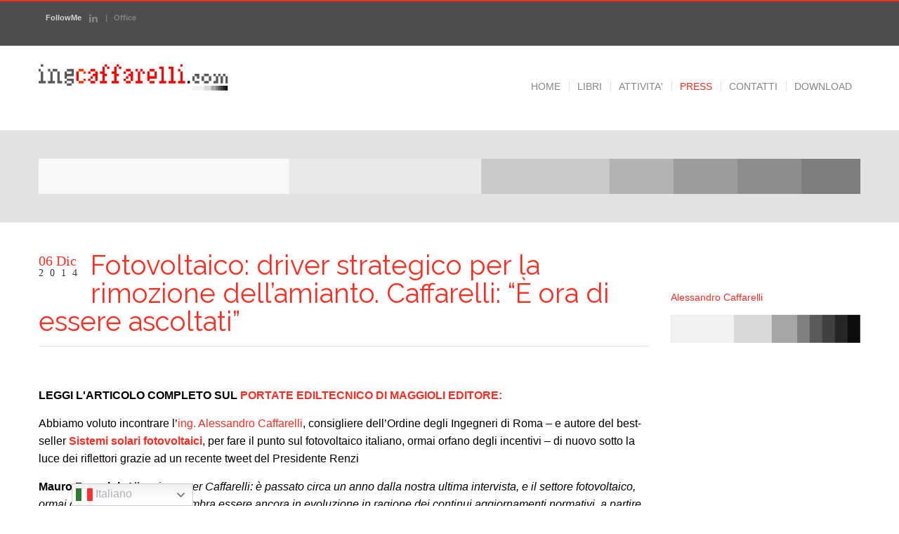

--- FILE ---
content_type: text/html; charset=utf-8
request_url: https://www.ingalessandrocaffarelli.com/press/60-fotovoltaico-driver-strategico-per-la-rimozione-dell-amianto-caffarelli-e-ora-di-essere-ascoltati.html
body_size: 11976
content:
<!DOCTYPE html>
<!--[if lt IE 7]>      <html class="no-js lt-ie9 lt-ie8 lt-ie7"  lang="it-it"> <![endif]-->
<!--[if IE 7]>         <html class="no-js lt-ie9 lt-ie8"  lang="it-it"> <![endif]-->
<!--[if IE 8]>         <html class="no-js lt-ie9"  lang="it-it"> <![endif]-->
<!--[if gt IE 8]><!--> <html class="no-js" lang="it-it"> <!--<![endif]-->
    <head>
        <meta http-equiv="X-UA-Compatible" content="IE=edge,chrome=1">
        <base href="https://www.ingalessandrocaffarelli.com/press/60-fotovoltaico-driver-strategico-per-la-rimozione-dell-amianto-caffarelli-e-ora-di-essere-ascoltati.html" />
	<meta http-equiv="content-type" content="text/html; charset=utf-8" />
	<meta name="keywords" content="amianto, fotovoltaico, bonifica amianto, amianto fotovoltaicizzato" />
	<meta name="author" content="Alessandro Caffarelli" />
	<meta name="viewport" content="width=device-width, initial-scale=1.0" />
	<meta name="description" content="bonifica amianto con sistemi fotovoltaici" />
	<meta name="generator" content="Joomla! - Open Source Content Management" />
	<title>Ing. Alessandro Caffarelli - Fotovoltaico: driver strategico per la rimozione dell’amianto. Caffarelli: “È ora di essere ascoltati”</title>
	<link href="http://www.ingalessandrocaffarelli.com/press/60-fotovoltaico-driver-strategico-per-la-rimozione-dell-amianto-caffarelli-e-ora-di-essere-ascoltati.html" rel="canonical" />
	<link href="/templates/yamato/favicon.ico" rel="shortcut icon" type="image/vnd.microsoft.icon" />
	<link href="/templates/yamato/css/bootstrap.min.css" rel="stylesheet" type="text/css" />
	<link href="/templates/yamato/css/bootstrap-responsive.min.css" rel="stylesheet" type="text/css" />
	<link href="/plugins/system/helix/css/font-awesome.css" rel="stylesheet" type="text/css" />
	<link href="//fonts.googleapis.com/css?family=Raleway:400" rel="stylesheet" type="text/css" />
	<link href="/plugins/system/helix/css/mobile-menu.css" rel="stylesheet" type="text/css" />
	<link href="/templates/yamato/css/uikit.almost-flat.css" rel="stylesheet" type="text/css" />
	<link href="/templates/yamato/css/glass.css" rel="stylesheet" type="text/css" />
	<link href="/templates/yamato/css/pe-icon-7-stroke.css" rel="stylesheet" type="text/css" />
	<link href="/templates/yamato/css/helper.css" rel="stylesheet" type="text/css" />
	<link href="/templates/yamato/css/template.css" rel="stylesheet" type="text/css" />
	<link href="/templates/yamato/css/presets/preset1.css" rel="stylesheet" type="text/css" />
	<link href="/templates/yamato/css/custom.css" rel="stylesheet" type="text/css" />
	<link href="/templates/yamato/css/mod_news_show_sp2.css" rel="stylesheet" type="text/css" />
	<style type="text/css">
.container{max-width:1170px}h1,h2,h3,h4,h5,h6#sp-menu{font-family:'Raleway';}
#sp-toolbar-wrapper{background: rgba(74, 74, 74, 0.98) !important; color: rgb(192, 192, 192) !important; }

#sp-toolbar-wrapper a:hover{color: rgb(255, 0, 0) !important; }

#sp-action-wrapper{background: rgb(226, 226, 226) !important; }

#sp-toolbar-wrapper{background: rgba(74, 74, 74, 0.98) !important; color: rgb(192, 192, 192) !important; }

#sp-toolbar-wrapper a:hover{color: rgb(255, 0, 0) !important; }

#sp-action-wrapper{background: rgb(226, 226, 226) !important; }

#sp-bottom-2-wrapper{background: rgb(175, 180, 185) !important; }

#sp-bottom-2-wrapper a:hover{color: rgb(255, 0, 0) !important; }

#sp-footer-wrapper{background: rgba(74, 74, 74, 0.98) !important; color: rgb(192, 192, 192) !important; }

#sp-footer-wrapper a:hover{color: rgb(255, 0, 0) !important; }

	#pri-parallax-250 {
		width:100%;
		background-color: #ffffff;
		position:relative;
		overflow:hidden;
	}
	#pri-parallax-image-250 {
		top:-100px;
		bottom:-100px;
		left:-100px;
		right:-100px;
		display: block;
		position: absolute !important;
		z-index: 1;
		-webkit-transform: translateZ(0);
		background-image: url("https://www.ingalessandrocaffarelli.com/images/Logo-Caffarelli.png") !important;
		background-position: center;
		background-repeat: no-repeat;
		background-size: 100%;
	}

	#pri-parallax-overlay-250 {
		width:100%;
		height:100%;
		background-color: #ffffff;
		opacity: 0.4;
		position:absolute;
		top:0px;
		left:0px;
		z-index:1;
	}

	#pri-parallax-content-250{
		position:relative;
		z-index:2;
		-webkit-transform: translateZ(0);
		padding:30px 0 !important;
	}

	</style>
	<script src="/media/jui/js/jquery.min.js?fd63b2794fed1204ca9e1e85bb616037" type="text/javascript"></script>
	<script src="/media/jui/js/jquery-noconflict.js?fd63b2794fed1204ca9e1e85bb616037" type="text/javascript"></script>
	<script src="/media/jui/js/jquery-migrate.min.js?fd63b2794fed1204ca9e1e85bb616037" type="text/javascript"></script>
	<script src="/media/jui/js/bootstrap.min.js?fd63b2794fed1204ca9e1e85bb616037" type="text/javascript"></script>
	<script src="/plugins/system/helix/js/jquery-noconflict.js" type="text/javascript"></script>
	<script src="/plugins/system/helix/js/modernizr-2.6.2.min.js" type="text/javascript"></script>
	<script src="/plugins/system/helix/js/helix.core.js" type="text/javascript"></script>
	<script src="/plugins/system/helix/js/menu.js" type="text/javascript"></script>
	<script src="/templates/yamato/js/uikit.min.js" type="text/javascript"></script>
	<script src="https://www.google.com/recaptcha/api.js" type="text/javascript"></script>
	<script src="/templates/yamato/js/template.js" type="text/javascript"></script>
	<script src="https://cdn.gtranslate.net/widgets/latest/dwf.js" data-gt-orig-url="/press/60-fotovoltaico-driver-strategico-per-la-rimozione-dell-amianto-caffarelli-e-ora-di-essere-ascoltati.html" data-gt-orig-domain="www.ingalessandrocaffarelli.com" data-gt-widget-id="237" defer="defer" type="text/javascript"></script>
	<script src="/modules/mod_news_show_sp2/assets/js/nssp2.js" type="text/javascript"></script>
	<script src="https://www.ingalessandrocaffarelli.com/modules/mod_pri_parallax/assets/js/jquery.priparallax.min.js" type="text/javascript"></script>
	<script type="text/javascript">
(function(d){
					  var js, id = 'powr-js', ref = d.getElementsByTagName('script')[0];
					  if (d.getElementById(id)) {return;}
					  js = d.createElement('script'); js.id = id; js.async = true;
					  js.src = 'https://www.ingalessandrocaffarelli.com/plugins/content/powrshortcodes/powr_joomla.js';
					  js.setAttribute('powr-token','uHnjxiQ58E1570359089');
					  js.setAttribute('external-type','joomla');
					  ref.parentNode.insertBefore(js, ref);
					}(document));jQuery(function($){ initTooltips(); $("body").on("subform-row-add", initTooltips); function initTooltips (event, container) { container = container || document;$(container).find(".hasTooltip").tooltip({"html": true,"container": "body"});} });spnoConflict(function($){

					function mainmenu() {
						$('.sp-menu').spmenu({
							startLevel: 0,
							direction: 'ltr',
							initOffset: {
								x: 0,
								y: 0
							},
							subOffset: {
								x: 0,
								y: 0
							},
							center: 0
						});
			}

			mainmenu();

			$(window).on('resize',function(){
				mainmenu();
			});


			});window.gtranslateSettings = window.gtranslateSettings || {};window.gtranslateSettings['237'] = {"default_language":"it","languages":["en","es","de","it","fr"],"url_structure":"none","wrapper_selector":"#gt-wrapper-237","globe_size":60,"flag_size":"24","flag_style":"2d","custom_domains":null,"float_switcher_open_direction":"top","switcher_open_direction":"bottom","native_language_names":"1","add_new_line":1,"select_language_label":"Select Language","detect_browser_language":0,"custom_css":"","alt_flags":[],"switcher_horizontal_position":"left","switcher_vertical_position":"bottom","horizontal_position":"inline","vertical_position":"inline"};
	</script>
	<style type="text/css"></style>

                <script>
  (function(i,s,o,g,r,a,m){i['GoogleAnalyticsObject']=r;i[r]=i[r]||function(){
  (i[r].q=i[r].q||[]).push(arguments)},i[r].l=1*new Date();a=s.createElement(o),
  m=s.getElementsByTagName(o)[0];a.async=1;a.src=g;m.parentNode.insertBefore(a,m)
  })(window,document,'script','https://www.google-analytics.com/analytics.js','ga');

  ga('create', 'UA-41159841-1', 'auto');
  ga('set', 'anonymizeIp', true);
  ga('send', 'pageview');

</script>
    
</head>
    <body  class="article subpage  ltr preset1 menu-press responsive bg hfeed clearfix">
		<div class="body-innerwrapper">
        <!--[if lt IE 8]>
        <div class="chromeframe alert alert-danger" style="text-align:center">You are using an <strong>outdated</strong> browser. Please <a target="_blank" href="http://browsehappy.com/">upgrade your browser</a> or <a target="_blank" href="http://www.google.com/chromeframe/?redirect=true">activate Google Chrome Frame</a> to improve your experience.</div>
        <![endif]-->
        <section id="sp-toolbar-wrapper" 
                class=" hidden-phone"><div class="container"><div class="row-fluid" id="toolbar">
<div id="sp-toolbar-l" class="span12">	<div class="module ">	
		<div class="mod-wrapper clearfix">		
						<div class="mod-content clearfix">	
				<div class="mod-inner clearfix">
					

<div class="custom"  >
	<p><span style="font-size: 8pt;"><strong><span style="color: #d6d4d4;">FollowMe</span></strong></span> <a href="https://it.linkedin.com/in/alessandro-caffarelli-93755a65" target="  "  class="btn btn-link social btn-" ><i style="" class="icon-linkedin "></i></a><strong><span style="color: #808080;"> <span style="font-size: 8pt;">|</span></span></strong><strong><span style="color: #808080;"><span style="font-size: 8pt;">   <a href="/contatti/contattami.html" target="_blank" rel="alternate noopener noreferrer">Office </a></span></span></strong></p></div>
				</div>
			</div>
		</div>
	</div>
	<div class="gap"></div>
	</div>
</div></div></section><header id="sp-header-wrapper" 
                class=" "><div class="container"><div class="row-fluid" id="header">
<div id="sp-logo" class="span3"><div class="logo-wrapper"><a href="/"><img alt="" class="image-logo" src="/images/newlogo19Caffarelli.png" /></a></div></div>

<div id="sp-menu" class="span9">	


			<div id="sp-main-menu" class="visible-desktop">
				<ul class="sp-menu level-0"><li class="menu-item first parent "><a href="https://www.ingalessandrocaffarelli.com/" class="menu-item first parent " ><span class="menu"><span class="menu-title">HOME</span></span></a><div class="sp-submenu"><div class="sp-submenu-wrap"><div class="sp-submenu-inner clearfix" style="width: 200px;"><div class="megacol col1 first" style="width: 200px;"><ul class="sp-menu level-1"><li class="menu-item first"><a href="/home/privacy-policy.html" class="menu-item first" ><span class="menu"><span class="menu-title">Privacy Policy</span></span></a></li></ul></div></div></div></div></li><li class="menu-item"><a href="/libri.html" class="menu-item" ><span class="menu"><span class="menu-title">LIBRI</span></span></a></li><li class="menu-item parent "><a class="menu-item parent " ><span class="menu"><span class="menu-title">ATTIVITA'</span></span></a><div class="sp-submenu"><div class="sp-submenu-wrap"><div class="sp-submenu-inner clearfix" style="width: 200px;"><div class="megacol col1 first" style="width: 200px;"><ul class="sp-menu level-1"><li class="menu-item first"><a href="/attivita/chi-sono.html" class="menu-item first" ><span class="menu"><span class="menu-title">Chi sono</span></span></a></li><li class="menu-item parent "><a class="menu-item parent " ><span class="menu"><span class="menu-title">Servizi</span></span></a><div class="sp-submenu"><div class="sp-submenu-wrap"><div class="sp-submenu-inner clearfix" style="width: 200px;"><div class="megacol col1 first" style="width: 200px;"><ul class="sp-menu level-2"><li class="menu-item first"><a href="/attivita/servizi/consulenze-tecniche-di-ufficio-e-di-parte.html" class="menu-item first" ><span class="menu"><span class="menu-title">Consulenze Tecniche di Ufficio e di Parte</span></span></a></li><li class="menu-item"><a href="/attivita/servizi/progettazione-impianti-fotovoltaici.html" class="menu-item" ><span class="menu"><span class="menu-title">Progettazione Impianti Fotovoltaici</span></span></a></li><li class="menu-item"><a href="/attivita/servizi/adempimenti-annuali-burocratici-per-impianti-fotovoltaici-ed-altri-iafr.html" class="menu-item" ><span class="menu"><span class="menu-title">Adempimenti annuali burocratici per impianti fotovoltaici ed altri IAFR</span></span></a></li><li class="menu-item"><a href="/attivita/servizi/portfolio-impianti-progettati.html" class="menu-item" ><span class="menu"><span class="menu-title">Portfolio impianti progettati</span></span></a></li><li class="menu-item last"><a href="/attivita/servizi/diagnosi-energetiche.html" class="menu-item last" ><span class="menu"><span class="menu-title">Diagnosi Energetiche</span></span></a></li></ul></div></div></div></div></li><li class="menu-item"><a href="/attivita/formazione.html" class="menu-item" ><span class="menu"><span class="menu-title">Formazione</span></span></a></li><li class="menu-item last"><a href="/attivita/free-software.html" class="menu-item last" ><span class="menu"><span class="menu-title">Free software</span></span></a></li></ul></div></div></div></div></li><li class="menu-item active"><a href="/press.html" class="menu-item active" ><span class="menu"><span class="menu-title">PRESS</span></span></a></li><li class="menu-item parent "><a class="menu-item parent " ><span class="menu"><span class="menu-title">CONTATTI</span></span></a><div class="sp-submenu"><div class="sp-submenu-wrap"><div class="sp-submenu-inner clearfix" style="width: 200px;"><div class="megacol col1 first" style="width: 200px;"><ul class="sp-menu level-1"><li class="menu-item first"><a href="/contatti/contattami.html" class="menu-item first" ><span class="menu"><span class="menu-title">Contattami</span></span></a></li><li class="menu-item last"><a href="/contatti/preventivi.html" class="menu-item last" ><span class="menu"><span class="menu-title">Preventivi</span></span></a></li></ul></div></div></div></div></li><li class="menu-item last"><a href="/download.html" class="menu-item last" ><span class="menu"><span class="menu-title">DOWNLOAD</span></span></a></li></ul>        
			</div>  				
			</div>
</div></div></header><section id="sp-action-wrapper" 
                class=" "><div class="container"><div class="row-fluid" id="action">
<div id="sp-action" class="span12 visible-phone visible-desktop visible-tablet"><div id="pri-parallax-250"  class="pri-parallax">
    <div id="pri-parallax-image-250"  class="pri-parallax-background">
		    </div>
	<!-- Start Overlay DIV -->
<div id="pri-parallax-overlay-250" class="pri-parallax-overlay">
	</div>
<!-- Start Content DIV --> 
<div id="pri-parallax-content-250" class="pri-parallax-content 
">
	</div>
<!-- End Content DIV --> </div>
<script type="text/javascript">
	jQuery(document).ready(function($){function parallaxHeight250(){document.getElementById("pri-parallax-250").style.height=50+"px";}
parallaxHeight250();$("#pri-parallax-image-250").priparallax({trigger:"#pri-parallax-250",top:"0",bottom:"0",elementTop:"0",elementBottom:"0",precision:"4",mobile:true,wait:"200",duration:"200",animation:{0:{"transform":{translateY:["100px"]},},100:{"transform":{translateY:["0px"]},}}});$("#pri-parallax-content-250").priparallax({trigger:"#pri-parallax-250",top:"0",bottom:"0",elementTop:"0",elementBottom:"0",precision:"4",mobile:false,wait:"200",duration:"200",animation:{0:{"transform":{translateY:["-100px"]},"opacity":"0"},50:{"transform":{translateY:["0px"]},"opacity":"1"},100:{"transform":{translateY:["100px"]},"opacity":"0"}}});$("#pri-parallax-overlay-250").priparallax({trigger:"#pri-parallax-250",top:"0",bottom:"0",elementTop:"0",elementBottom:"0",precision:"4",mobile:false,wait:"200",duration:"200",animation:{}});});</script>
</div>
</div></div></section><section id="sp-main-body-wrapper" 
                class=" "><div class="container"><div class="row-fluid" id="main-body">
<div id="sp-component-area" class="span9"><section id="sp-component-wrapper"><div id="sp-component"><div id="system-message-container">
	</div>
<article class="item-page post-60 post hentry status-publish category-press ">
 
	 
	 
		<header class="entry-header">
			<div class="create-date">			<time datetime="2014-12-06" pubdate>
				<span class="day">06 Dic</span>
                                <span class="year">2014</span>
			</time>
			</div>
					<h1 class="entry-title page-header">
									<a href="/press/60-fotovoltaico-driver-strategico-per-la-rimozione-dell-amianto-caffarelli-e-ora-di-essere-ascoltati.html">
				Fotovoltaico: driver strategico per la rimozione dell’amianto. Caffarelli: “È ora di essere ascoltati”</a>
						</h1>
			
	</header>
			
	
		
	<div class="entry-meta muted clearfix">
						
			
				
								
					
				
				 		
			</div>
		
	<section class="entry-content"> 
																					<p style="text-align: justify;"> </p>
 
<p style="text-align: left;"><span class="readability" style="font-size: 12pt;"><strong>LEGGI L'ARTICOLO COMPLETO SUL <a href="http://www.ediltecnico.it/29649/rimozione-amianto-fotovoltaico-driver-strategico/" rel="alternate">PORTATE EDILTECNICO DI MAGGIOLI EDITORE:</a></strong></span></p>
<p style="text-align: left;"><span class="readability" style="font-size: 12pt;">Abbiamo voluto incontrare l’<a title="Vai al sito dell'Ingegner Alessandro Caffarelli" href="http://www.ingalessandrocaffarelli.com/" target="_blank" rel="noopener noreferrer">ing. Alessandro Caffarelli</a>, consigliere dell’Ordine degli Ingegneri di Roma – e autore del best-seller <a title="Vai alla scheda del libro Sistemi solari fotovoltaici sullo store online Maggioli Editore" href="/blog/117-sistemi-solari-fotovoltaici-maggioli-editore-iv-edizione.html" target="_blank" rel="noopener noreferrer"><strong>Sistemi solari fotovoltaici</strong></a>, per fare il punto sul fotovoltaico italiano, ormai orfano degli incentivi – di nuovo sotto la luce dei riflettori grazie ad un recente tweet del Presidente Renzi</span></p>
<p style="text-align: left;"><span class="readability" style="font-size: 12pt;"><b>Mauro Ferrarini.</b> <i>Allora ingegner Caffarelli: è passato circa un anno dalla nostra ultima intervista, e il settore fotovoltaico, ormai orfano degli incentivi, sembra essere ancora in evoluzione in ragione dei continui aggiornamenti normativi, a partire dallo spalmaincentivi.</i></span></p>
<p style="text-align: left;"><span class="readability" style="font-size: 12pt;"><i>Il Presidente del Consiglio Renzi, pochi giorni fa con il tweet </i><a title="Leggi il tweet del Presidente del Consiglio" href="https://twitter.com/matteorenzi/status/538286271727431680" target="_blank" rel="noopener noreferrer"><i>”I pannelli fotovoltaici migliori al mondo…”</i></a><i>sembra aver riacceso i riflettori sulla questione fotovoltaica italiana. Anche lei è orgoglioso e sereno come lo è il Presidente, rispetto al presente ma soprattutto al futuro che attende gli operatori del settore fotosolare?</i></span></p>
<p style="text-align: left;"><span class="readability" style="font-size: 12pt;"><b>Alessandro Caffarelli. </b>Orgoglioso del fotovoltaico italiano, lo sono stato, e lo sono ancora, visto anche i risultati ottenuti in ambito mondiale, a partire dai quasi 550 mila impianti per oltre 18 GW di potenza installata. <b>Sereno non lo sono affatto</b>. Il nostro settore ha subito e subisce aggiornamenti normativi continui, ormai con cadenza mensile. In sintesi alcune di queste novità sono migliorative e propedeutiche alla penetrazione della generazione distribuita all’interno del sistema elettrico, come il lancio dei SEU o la recentissima delibera sullo storage, che fornisce le disposizioni per l’integrazione dei sistemi di accumulo nel sistema elettrico nazionale. Altre, <b>chiamiamole novità</b>, risultano ahimè catastrofiche. Tra queste <b>lo spalmaincentivi è probabilmente la più deleteria</b>, e non inquadrerei la problematica semplicemente dal punto di vista del <i>capital-budgeting</i> con IRR% destinati al ribasso per il cliente produttore nell’arco del tempo di vita utile dell’impianto – ma piuttosto mi soffermerei sull’effetto domino innestato, a discapito dell’intera collettività.</span></p>
<p style="text-align: left;"><span class="readability" style="font-size: 12pt;"><b>Mauro Ferrarini. </b><i>Effetto domino?</i></span></p>
<p style="text-align: left;"><span class="readability" style="font-size: 12pt;"><b>Alessandro Caffarelli. </b>A valle dello spalmaincentivi,<b> </b>diverse aziende clienti produttori proprietari di impianti fotovoltaici, hanno iniziato a chiedere la rinegoziazione del debito alle banche, e quest’ultime dubito che siano sufficientemente preparate per gestire questo transitorio. Associazioni di categoria come Assorinnovabili, aderente anch’essa al coordinamento FREE, hanno raccolto migliaia di adesioni da parte di clienti produttori per la realizzazione di una <i>class-action</i> con ricorso al TAR, con l’obiettivo di vedere riconosciuta l’incostituzionalità della norma e chiedere una sospensiva. Mi vengono segnalate altresì ulteriori <i>class-actions</i> distribuite su quanti di 20/50 clienti produttori, seguiti da studi legali localizzati in ambiti territoriali definiti, che aumenteranno sensibilmente il numero di ricorsi al TAR.</span></p>
<p style="text-align: left;"><span class="readability" style="font-size: 12pt;">Senza dimenticare gli investitori stranieri che hanno avviato la <strong>procedura arbitrale</strong><b> </b>prevista dal trattato Internazionale della Carta dell’Energia. Insomma, al netto dei tempi legali prevedibilmente non fulminei, <b>è ipotizzabile un effetto <i>boomerang</i> nocivo per l’intera collettività in termini di esborso economico</b>, che potrebbe costringere il GSE, ad erogare rimborsi a favore dei clienti produttori ricorrenti, di fatto superiori al risparmio ottenuto. Un bel pasticcio all’italiana.</span></p>
<p style="text-align: left;"><span class="readability" style="font-size: 12pt;"><b>Mauro Ferrarini. </b><i>A parte questo bel pasticcio che colpisce in forma retroattiva gli investimenti posti in essere, attualmente il mercato fotovoltaico è abbastanza maturo per fare a meno degli incentivi, o ancora naviga a vista?</i></span></p>
<p style="text-align: left;"><span class="readability" style="font-size: 12pt;"><b>Alessandro Caffarelli.</b> i SEU e lo <i>storage</i>, oggi in fase embrionale, in prospettiva potrebbero rappresentare un germe di cristallizzazione, una base per la stabilizzazione del mercato. Ma oggi serve altro, occorre l’attivazione di impianti defiscalizzanti. A maggio del 2013, in rappresentanza del mio Ordine professionale insieme ai membri del comitato direttivo FREE, ebbi <b><a href="https://old.ording.roma.it/notizia.aspx?id=12368" target="_blank" rel="alternate noopener noreferrer">l’occasione di incontrare l’allora Ministro dello Sviluppo Economico Flavio Zanonato</a></b> e la <b>dott.ssa Sara Romano del MISE</b>, che <b>si raccomandò di non chiederle il sesto conto energia</b>.</span></p>
<p style="text-align: left;"><span class="readability" style="font-size: 12pt;">In realtà, quel giorno non fu chiesto nessun ulteriore sistema incentivante ma furono presentate proposte per l’attivazione di impianti defiscalizzanti in ragione della rimozione dell’amianto associata all’installazione di pannelli fotovoltaici, e dell’installazione di sistemi storage fotovoltaici. A fine dicembre dello stesso anno, sempre in audizione <a href="https://old.ording.roma.it/notizia.aspx?id=12999" rel="alternate">ebbi modo di parlarne anche con l’allora Ministro dell’Ambiente Andrea Orlando</a>. Se è pur vero che diverse proposte avanzate negli ultimi due anni in ambito FER ed efficienza energetica, grazie anche allo straordinario lavoro del coordinamento FREE, sono state accettate ed integrate in deliberazioni e decreti ministeriali, <b>la mancata  attivazione di impianti defiscalizzanti per la fotovoltaicizzazione dell’amianto, rimane attualmente la mia più grande amarezza e sconfitta professionale</b>. Fortunatamente gli amici del direttivo FREE, hanno riportato la giusta attenzione sulla tematica, dopo le dichiarazioni di Renzi. E questo un po’ mi consola, e mi fa ben sperare.</span></p>
<p style="text-align: left;"><span class="readability" style="font-size: 12pt;"><b>Mauro Ferrarini. </b><i>Quindi a breve sarà possibile smaltire di nuovo l’amianto, sostituirlo con pannelli fotovoltaici ed ottenere un bonus fiscale?</i></span></p>
<p style="text-align: left;"><span class="readability" style="font-size: 12pt;"><strong>Alessandro Caffarelli.</strong> Come detto, FREE è di nuovo sul pezzo, in vista del passaggio della Legge di stabilità 2015 al Senato. E non potrebbe essere diversamente. Infatti  secondo le stime di Cnr/Ispesl/Legambiente, ci sono ancora 32 milioni di tonnellate di amianto presenti sul territorio nazionale da smaltire.</span></p>
<p style="text-align: left;"><span class="readability" style="font-size: 12pt;">Il conto energia fotovoltaico, dal primo al quinto, è stato ad oggi il driver più efficace per la rimozione dell’amianto. Alla fine del 2012, si contavano 26.000 tetti risanati dall’amianto, per una superficie di quasi 20 chilometri quadrati, ed osservando la figura a seguire – che mostra l’area racchiusa dal sacro romano GRA, è impressionante notare in proporzione la superficie di amianto fotovoltaicizzata grazie al conto energia.</span></p>
<p style="text-align: left;"><span class="readability" style="font-size: 12pt;">Dai calcoli che realizzammo in FREE e che furono portati nel 2013, come detto, all’attenzione dei Ministri, l’attivazione di impianti defiscalizzanti con aliquota del 50%, applicati alla sostituzione di amianto con coperture fotovoltaiche esercite a livello impiantistico da un soggetto responsabile classificabile come persona giuridica, grazie al recupero di Ires, Irap, Irpef, Iva, risultava fiscalmente neutra. Ma soprattutto <b>nel periodo 2014-2020, avrebbe permesso di bonificare più di 13 km<sup>2</sup> di amianto</b>, creando più di 1000 posti di lavoro stabili, con un fatturato annuo di circa 300 milioni per le imprese coinvolte.</span></p>
<p style="text-align: left;"><span class="readability" style="font-size: 12pt;">La proposta è più che mai attuale, e renderebbe i pannelli fotovoltaici italiani – intesi come macrosettore – davvero, i migliori al mondo.</span></p>				<ul class="pager pagenav">
	<li class="previous">
		<a class="hasTooltip" title="Sistemi a biomasse - Maggioli editore - II Edizione" aria-label="Articolo precedente: Sistemi a biomasse - Maggioli editore - II Edizione" href="/press/65-sistemi-a-biomasse-maggioli-editore-ii-edizione.html" rel="prev">
			<span class="icon-chevron-left" aria-hidden="true"></span> <span aria-hidden="true">Indietro</span>		</a>
	</li>
	<li class="next">
		<a class="hasTooltip" title="Un polmone di ossigeno a Roma, all'interno del Sacro GRA" aria-label="Articolo successivo: Un polmone di ossigeno a Roma, all'interno del Sacro GRA" href="/press/51-un-polmone-di-ossigeno-a-roma-all-interno-del-sacro-gra.html" rel="next">
			<span aria-hidden="true">Avanti</span> <span class="icon-chevron-right" aria-hidden="true"></span>		</a>
	</li>
</ul>
						
					
				
				
								
															
		
    </footer>
</article></div></section></div>

<aside id="sp-right" class="span3">	<div class="module ">	
		<div class="mod-wrapper clearfix">		
						<div class="mod-content clearfix">	
				<div class="mod-inner clearfix">
									</div>
			</div>
		</div>
	</div>
	<div class="gap"></div>
		<div class="module ">	
		<div class="mod-wrapper clearfix">		
						<div class="mod-content clearfix">	
				<div class="mod-inner clearfix">
					

<div class="custom"  >
	<p>  
<script type="text/javascript" src="https://platform.linkedin.com/badges/js/profile.js" async defer></script> 

 
<div class="LI-profile-badge"  data-version="v1" data-size="medium" data-locale="it_IT" data-type="horizontal" data-theme="dark" data-vanity="alessandro-caffarelli-93755a65"><a class="LI-simple-link" href='https://it.linkedin.com/in/alessandro-caffarelli-93755a65?trk=profile-badge'>Alessandro Caffarelli</a></div></p>
<p style="text-align: left;"><img src="/images/Logo-Caffarelli.png" alt="" width="284" height="42" /> </p></div>
				</div>
			</div>
		</div>
	</div>
	<div class="gap"></div>
		<div class="module ">	
		<div class="mod-wrapper clearfix">		
						<div class="mod-content clearfix">	
				<div class="mod-inner clearfix">
					<div class="bannergroup">

	<div class="banneritem">
										<!-- Go to www.addthis.com/dashboard to customize your tools --> <script type="text/javascript" src="//s7.addthis.com/js/300/addthis_widget.js#pubid=ra-5b85b2225c2feb37"></script>				<div class="clr"></div>
	</div>

</div>
				</div>
			</div>
		</div>
	</div>
	<div class="gap"></div>
	</aside>
</div></div></section><section id="sp-bottom-2-wrapper" 
                class=" "><div class="container"><div class="row-fluid" id="bottom-2">
<div id="sp-bottom6" class="span3">	<div class="module title1">	
		<div class="mod-wrapper-flat clearfix">		
							<h3 class="header">			
					<span>Chi sono</span>				</h3>
				<span class="sp-badge title1"></span>							

<div class="customtitle1"  >
	<ul class="arrow">
<li><a href="/attivita/chi-sono.html" target="_blank" rel="alternate noopener noreferrer">Attività</a></li>
<li><a href="/blog.html" target="_blank" rel="alternate noopener noreferrer">Press</a></li>
<li><a href="/contatti/contattami.html" target="_blank" rel="alternate noopener noreferrer">Contattami</a></li>
</ul></div>
		</div>
	</div>
	<div class="gap"></div>
		<div class="module title1">	
		<div class="mod-wrapper-flat clearfix">		
							<h3 class="header">			
					<span>Cosa faccio</span>				</h3>
				<span class="sp-badge title1"></span>							

<div class="customtitle1"  >
	<ul class="arrow">
<li style="text-align: left;"><a href="/attivita/chi-sono.html" target="_blank" rel="alternate noopener noreferrer">Mi occupo di energia dal 2007</a></li>
<li style="text-align: left;"><a href="/attivita/formazione.html" target="_blank" rel="alternate noopener noreferrer">Mi occupo di formazione dal 2010</a></li>
<li style="text-align: left;"><a href="/libri.html" target="_blank" rel="alternate noopener noreferrer">Pubblico opere editoriali su FER ed EE</a></li>
</ul>
<div class="module title1" style="text-align: left;">
<h3 class="header">Dove sono</h3>
</div>
<p style="text-align: left;"><a href="https://g.co/kgs/oeBXM3L" target="_blank" rel="alternate noopener noreferrer">Map Office Roma_Gruppo UNDO</a> </p></div>
		</div>
	</div>
	<div class="gap"></div>
	</div>

<div id="sp-bottom8" class="span9">	<div class="module title1">	
		<div class="mod-wrapper-flat clearfix">		
							<h3 class="header">			
					<span>Ultime News</span>				</h3>
				<span class="sp-badge title1"></span>							
<div id="ns2-212" class="nssp2 ns2-212">
	<div class="ns2-wrap">
					<div id="ns2-art-wrap212" class="ns2-art-wrap nssp2-slide nssp2-default ">			
				<div class="ns2-art-pages nss2-inner">
														<div class="ns2-page item active">
						<div class="ns2-page-inner">
													<div class="ns2-row ns2-first ns2-odd">
								<div class="ns2-row-inner">
																										<div class="ns2-column flt-left col-2">
										<div style="padding:0px 5px 5px 3px">
											<div class="ns2-inner">
																									<div class="ns2-date-blog">
														<span class="ns2_date_day">25</span><div class="ns2_date_month_year"><span class="ns2_date_month">Apr</span><span class="ns2_date_year">2025</span></div>													</div>
																								
											
																								
												
																									<h4 class="ns2-title">
																													<a href="/press/162-download-atti-fotovoltaico-bess-utility-scale-stato-dell-arte-e-casi-studio-di-progettazione-con-software-specializzato.html">
															
															Download atti:&quot;Fotovoltaico&amp;BESS utility scale - stato dell’arte e casi studio...																													</a>
															
													</h4>
																								
																									<div class="ns2-tools">
														
																											
														
																											</div>
													
															
												
												
																									<p class="ns2-introtext">Fotovoltaico&amp;BESS utility scale: stato dell’arte e casi studio di progettazione...</p>								
																								
												<div class="ns2-social">
																									</div>
												
																								
																				
												
																								<div style="clear:both"></div>
												
											</div>
										</div>
									</div>
																																			<div class="ns2-column flt-left col-2">
										<div style="padding:0px 5px 5px 3px">
											<div class="ns2-inner">
																									<div class="ns2-date-blog">
														<span class="ns2_date_day">24</span><div class="ns2_date_month_year"><span class="ns2_date_month">Dic</span><span class="ns2_date_year">2024</span></div>													</div>
																								
											
																								
												
																									<h4 class="ns2-title">
																													<a href="/press/161-welcome-to-the-team.html">
															
															Welcome to the team																													</a>
															
													</h4>
																								
																									<div class="ns2-tools">
														
																											
														
																											</div>
													
															
												
												
																									<p class="ns2-introtext">Welcome to the team</p>								
																								
												<div class="ns2-social">
																									</div>
												
																								
																				
												
																								<div style="clear:both"></div>
												
											</div>
										</div>
									</div>
																									<div style="clear:both"></div>
							</div>
							<div style="clear:both"></div>
							</div>
													<div class="ns2-row  ns2-even">
								<div class="ns2-row-inner">
																										<div class="ns2-column flt-left col-2">
										<div style="padding:0px 5px 5px 3px">
											<div class="ns2-inner">
																									<div class="ns2-date-blog">
														<span class="ns2_date_day">29</span><div class="ns2_date_month_year"><span class="ns2_date_month">Apr</span><span class="ns2_date_year">2024</span></div>													</div>
																								
											
																								
												
																									<h4 class="ns2-title">
																													<a href="/press/88-simulatore-fotovoltaico-simulare.html">
															
															Simulatore fotovoltaico | Simulare																													</a>
															
													</h4>
																								
																									<div class="ns2-tools">
														
																											
														
																											</div>
													
															
												
												
																									<p class="ns2-introtext">"Simulare-24" ora disponibile per il download con esecuzione release 04/2024</p>								
																								
												<div class="ns2-social">
																									</div>
												
																								
																				
												
																								<div style="clear:both"></div>
												
											</div>
										</div>
									</div>
																																			<div class="ns2-column flt-left col-2">
										<div style="padding:0px 5px 5px 3px">
											<div class="ns2-inner">
																									<div class="ns2-date-blog">
														<span class="ns2_date_day">23</span><div class="ns2_date_month_year"><span class="ns2_date_month">Apr</span><span class="ns2_date_year">2023</span></div>													</div>
																								
											
																								
												
																									<h4 class="ns2-title">
																													<a href="/press/158-dati-di-vendita-del-volume-sistemi-fotovoltaici-edito-da-maggioli-editore-in-libreria-dal-2007.html">
															
															Dati di vendita del volume &quot;Sistemi Fotovoltaici&quot; edito da Maggioli...																													</a>
															
													</h4>
																								
																									<div class="ns2-tools">
														
																											
														
																											</div>
													
															
												
												
																									<p class="ns2-introtext">Vendute 21 mila copie del volume "Sistemi Fotovoltaici" edito da...</p>								
																								
												<div class="ns2-social">
																									</div>
												
																								
																				
												
																								<div style="clear:both"></div>
												
											</div>
										</div>
									</div>
																									<div style="clear:both"></div>
							</div>
							<div style="clear:both"></div>
							</div>
												<div style="clear:both"></div>
						</div><!--end ns2-page-inner-->
					</div>
														<div class="ns2-page item">
						<div class="ns2-page-inner">
													<div class="ns2-row ns2-first ns2-odd">
								<div class="ns2-row-inner">
																										<div class="ns2-column flt-left col-2">
										<div style="padding:0px 5px 5px 3px">
											<div class="ns2-inner">
																									<div class="ns2-date-blog">
														<span class="ns2_date_day">21</span><div class="ns2_date_month_year"><span class="ns2_date_month">Apr</span><span class="ns2_date_year">2023</span></div>													</div>
																								
											
																								
												
																									<h4 class="ns2-title">
																													<a href="/press/157-cei-pas-82-93-impianti-agrivoltaici.html">
															
															CEI PAS 82-93 Impianti Agrivoltaici																													</a>
															
													</h4>
																								
																									<div class="ns2-tools">
														
																											
														
																											</div>
													
															
												
												
																									<p class="ns2-introtext">Pubblicata la "CEI PAS 82-93 Impianti Agrivoltaici"</p>								
																								
												<div class="ns2-social">
																									</div>
												
																								
																				
												
																								<div style="clear:both"></div>
												
											</div>
										</div>
									</div>
																																			<div class="ns2-column flt-left col-2">
										<div style="padding:0px 5px 5px 3px">
											<div class="ns2-inner">
																									<div class="ns2-date-blog">
														<span class="ns2_date_day">11</span><div class="ns2_date_month_year"><span class="ns2_date_month">Giu</span><span class="ns2_date_year">2022</span></div>													</div>
																								
											
																								
												
																									<h4 class="ns2-title">
																													<a href="/press/154-fotovoltaico-interventi-di-ammodernamento-tecnologico-e-manutenzione-impiantistica.html">
															
															Fotovoltaico: interventi di ammodernamento tecnologico e manutenzione impiantistica																													</a>
															
													</h4>
																								
																									<div class="ns2-tools">
														
																											
														
																											</div>
													
															
												
												
																									<p class="ns2-introtext">Fotovoltaico: interventi di ammodernamento tecnologico</p>								
																								
												<div class="ns2-social">
																									</div>
												
																								
																				
												
																								<div style="clear:both"></div>
												
											</div>
										</div>
									</div>
																									<div style="clear:both"></div>
							</div>
							<div style="clear:both"></div>
							</div>
													<div class="ns2-row  ns2-even">
								<div class="ns2-row-inner">
																										<div class="ns2-column flt-left col-2">
										<div style="padding:0px 5px 5px 3px">
											<div class="ns2-inner">
																									<div class="ns2-date-blog">
														<span class="ns2_date_day">02</span><div class="ns2_date_month_year"><span class="ns2_date_month">Feb</span><span class="ns2_date_year">2021</span></div>													</div>
																								
											
																								
												
																									<h4 class="ns2-title">
																													<a href="/press/147-a-distanza-di-7-anni-e-tornato-in-libreria-la-quinta-edizione-di-sistemi-fotovoltaici.html">
															
															A distanza di 7 anni, è tornato in libreria la...																													</a>
															
													</h4>
																								
																									<div class="ns2-tools">
														
																											
														
																											</div>
													
															
												
												
																									<p class="ns2-introtext">A distanza di 7 anni, è tornato in libreria la...</p>								
																								
												<div class="ns2-social">
																									</div>
												
																								
																				
												
																								<div style="clear:both"></div>
												
											</div>
										</div>
									</div>
																																			<div class="ns2-column flt-left col-2">
										<div style="padding:0px 5px 5px 3px">
											<div class="ns2-inner">
																									<div class="ns2-date-blog">
														<span class="ns2_date_day">31</span><div class="ns2_date_month_year"><span class="ns2_date_month">Gen</span><span class="ns2_date_year">2021</span></div>													</div>
																								
											
																								
												
																									<h4 class="ns2-title">
																													<a href="/press/146-la-mia-prima-centrale-fotovoltaica-a-latina-nel-2009.html">
															
															La mia prima centrale fotovoltaica, a Latina nel 2009																													</a>
															
													</h4>
																								
																									<div class="ns2-tools">
														
																											
														
																											</div>
													
															
												
												
																									<p class="ns2-introtext">La mia prima centrale fotovoltaica, a Latina nel 2009</p>								
																								
												<div class="ns2-social">
																									</div>
												
																								
																				
												
																								<div style="clear:both"></div>
												
											</div>
										</div>
									</div>
																									<div style="clear:both"></div>
							</div>
							<div style="clear:both"></div>
							</div>
												<div style="clear:both"></div>
						</div><!--end ns2-page-inner-->
					</div>
								</div>
				
				
									<div style="clear:both"></div>
					<div class="ns2-art-controllers">
						
												<div style="clear:both"></div>
					</div>
								<div style="clear:both"></div>
			</div>
				<!--End article layout-->
		
		<!--Links Layout-->
				<!--End Links Layout-->
		<div style="clear:both"></div>
	</div>
</div>

<script type="text/javascript">
			!function ($) {
	        $(function(){
	          $('#ns2-art-wrap212').nssp2({
	          	interval: false	          })
	        })
	    }(window.jQuery)
	
	</script>		</div>
	</div>
	<div class="gap"></div>
	</div>
</div></div></section><footer id="sp-footer-wrapper" 
                class=" "><div class="container"><div class="row-fluid" id="footer">
<div id="sp-footer1" class="span8"><div class="gtranslate_wrapper" id="gt-wrapper-237"></div><span class="copyright">Copyright ©  2026 Ingalessandrocaffarelli PIVA:08728501001</span><span class="designed-by">Powered by <a href='https://www.dpsitalia.net' title='D.P.S. Data Processing Systems - Realizzazione siti web'>D.P.S. Data Processing Systems S.r.l.</a>
<br>

<!-- Inizio Codice ShinyStat --><script type="text/javascript" src="https://codice.shinystat.com/cgi-bin/getcod.cgi?USER=caffarelli"></script><noscript>
&amp;amp;amp;amp;amp;amp;amp;amp;amp;amp;amp;amp;amp;amp;amp;amp;amp;amp;amp;amp;lt;a href="https://www.shinystat.com/it" target="_top"&amp;amp;amp;amp;amp;amp;amp;amp;amp;amp;amp;amp;amp;amp;amp;amp;amp;amp;amp;amp;gt;
&amp;amp;amp;amp;amp;amp;amp;amp;amp;amp;amp;amp;amp;amp;amp;amp;amp;amp;amp;amp;lt;img src="https://www.shinystat.com/cgi-bin/shinystat.cgi?USER=caffarelli" alt="Contatore visite gratuito" border="0" /&amp;amp;amp;amp;amp;amp;amp;amp;amp;amp;amp;amp;amp;amp;amp;amp;amp;amp;amp;amp;gt;&amp;amp;amp;amp;amp;amp;amp;amp;amp;amp;amp;amp;amp;amp;amp;amp;amp;amp;amp;amp;lt;/a&amp;amp;amp;amp;amp;amp;amp;amp;amp;amp;amp;amp;amp;amp;amp;amp;amp;amp;amp;amp;gt;
</noscript><!-- Fine Codice ShinyStat --><div id="ckimgrsz" style="left: 566.046875px; top: 99px;">
	<div class="preview">
		&nbsp;</div>
</div>

 </span> <a href="http://www.joomshaper.com" title="joomshaper.com"></a></div>

<div id="sp-footer2" class="span4">

<div class="custom"  >
	<p><span style="font-size: 8pt;"><strong><span style="color: #d6d4d4;">FollowMe</span></strong></span> <a href="https://it.linkedin.com/in/alessandro-caffarelli-93755a65" target="  "  class="btn btn-link social btn-" ><i style="" class="icon-linkedin "></i></a><strong><span style="color: #808080;"> <span style="font-size: 8pt;">|</span></span></strong><strong><span style="color: #808080;"><span style="font-size: 8pt;">   <a href="/contatti/contattami.html" target="_blank" rel="alternate noopener noreferrer">Office </a></span></span></strong></p></div>
<a class="sp-totop" href="javascript:;" title="Goto Top" rel="nofollow"><small>Goto Top </small><i class="icon-caret-up"></i></a></div>
</div></div></footer>	

		<a class="hidden-desktop btn btn-inverse sp-main-menu-toggler" href="#" data-toggle="collapse" data-target=".nav-collapse">
			<i class="icon-align-justify"></i>
		</a>

		<div class="hidden-desktop sp-mobile-menu nav-collapse collapse">
			<ul class=""><li class="menu-item first parent"><a href="https://www.ingalessandrocaffarelli.com/" class="menu-item first parent" ><span class="menu"><span class="menu-title">HOME</span></span></a><span class="sp-menu-toggler collapsed" data-toggle="collapse" data-target=".collapse-159"><i class="icon-angle-right"></i><i class="icon-angle-down"></i></span><ul class="collapse collapse-159"><li class="menu-item first"><a href="/home/privacy-policy.html" class="menu-item first" ><span class="menu"><span class="menu-title">Privacy Policy</span></span></a></li></ul></li><li class="menu-item"><a href="/libri.html" class="menu-item" ><span class="menu"><span class="menu-title">LIBRI</span></span></a></li><li class="menu-item parent"><a class="menu-item parent" ><span class="menu"><span class="menu-title">ATTIVITA'</span></span></a><span class="sp-menu-toggler collapsed" data-toggle="collapse" data-target=".collapse-102"><i class="icon-angle-right"></i><i class="icon-angle-down"></i></span><ul class="collapse collapse-102"><li class="menu-item first"><a href="/attivita/chi-sono.html" class="menu-item first" ><span class="menu"><span class="menu-title">Chi sono</span></span></a></li><li class="menu-item parent"><a class="menu-item parent" ><span class="menu"><span class="menu-title">Servizi</span></span></a><span class="sp-menu-toggler collapsed" data-toggle="collapse" data-target=".collapse-2175"><i class="icon-angle-right"></i><i class="icon-angle-down"></i></span><ul class="collapse collapse-2175"><li class="menu-item first"><a href="/attivita/servizi/consulenze-tecniche-di-ufficio-e-di-parte.html" class="menu-item first" ><span class="menu"><span class="menu-title">Consulenze Tecniche di Ufficio e di Parte</span></span></a></li><li class="menu-item"><a href="/attivita/servizi/progettazione-impianti-fotovoltaici.html" class="menu-item" ><span class="menu"><span class="menu-title">Progettazione Impianti Fotovoltaici</span></span></a></li><li class="menu-item"><a href="/attivita/servizi/adempimenti-annuali-burocratici-per-impianti-fotovoltaici-ed-altri-iafr.html" class="menu-item" ><span class="menu"><span class="menu-title">Adempimenti annuali burocratici per impianti fotovoltaici ed altri IAFR</span></span></a></li><li class="menu-item"><a href="/attivita/servizi/portfolio-impianti-progettati.html" class="menu-item" ><span class="menu"><span class="menu-title">Portfolio impianti progettati</span></span></a></li><li class="menu-item last"><a href="/attivita/servizi/diagnosi-energetiche.html" class="menu-item last" ><span class="menu"><span class="menu-title">Diagnosi Energetiche</span></span></a></li></ul></li><li class="menu-item"><a href="/attivita/formazione.html" class="menu-item" ><span class="menu"><span class="menu-title">Formazione</span></span></a></li><li class="menu-item last"><a href="/attivita/free-software.html" class="menu-item last" ><span class="menu"><span class="menu-title">Free software</span></span></a></li></ul></li><li class="menu-item active"><a href="/press.html" class="menu-item active" ><span class="menu"><span class="menu-title">PRESS</span></span></a></li><li class="menu-item parent"><a class="menu-item parent" ><span class="menu"><span class="menu-title">CONTATTI</span></span></a><span class="sp-menu-toggler collapsed" data-toggle="collapse" data-target=".collapse-2082"><i class="icon-angle-right"></i><i class="icon-angle-down"></i></span><ul class="collapse collapse-2082"><li class="menu-item first"><a href="/contatti/contattami.html" class="menu-item first" ><span class="menu"><span class="menu-title">Contattami</span></span></a></li><li class="menu-item last"><a href="/contatti/preventivi.html" class="menu-item last" ><span class="menu"><span class="menu-title">Preventivi</span></span></a></li></ul></li><li class="menu-item last"><a href="/download.html" class="menu-item last" ><span class="menu"><span class="menu-title">DOWNLOAD</span></span></a></li></ul>   
		</div>
		        
		</div>
		<script src="//code.tidio.co/ccnbzyjkgfavquuk24vranklnejexnu2.js"></script>
    </body>
</html>

--- FILE ---
content_type: text/css
request_url: https://www.ingalessandrocaffarelli.com/templates/yamato/css/template.css
body_size: 4110
content:
.clearfix:before,
.clearfix:after {
  display: table;
  content: "";
  line-height: 0;
}
.clearfix:after {
  clear: both;
}
.hide-text {
  color: transparent;
  text-shadow: none;
  background-color: transparent;
  border: 0;
}
.input-block-level {
  display: block;
  width: 100%;
  min-height: 30px;
  -webkit-box-sizing: border-box;
  -moz-box-sizing: border-box;
  box-sizing: border-box;
}
.btn {
  display: inline-block;
  padding: 4px 14px;
  font-size: 14px;
  line-height: 20px;
  text-align: center;
  vertical-align: middle;
  cursor: pointer;
  -webkit-transition: all 300ms;
  -moz-transition: all 300ms;
  -o-transition: all 300ms;
  transition: all 300ms;
  background-image: none;
  border: none;
  text-shadow: none;
  text-decoration: none;
  border-bottom-color: transparent;
  -webkit-border-radius: 5px;
  -moz-border-radius: 5px;
  border-radius: 5px;
}
.btn:hover {
  -webkit-transform: translate(0px,2px);
  -moz-transform: translate(0px,2px);
  -ms-transform: translate(0px,2px);
  -o-transform: translate(0px,2px);
  transform: translate(0px,2px);
  text-shadow: none;
  text-decoration: none;
  -webkit-transition: all 300ms;
  -moz-transition: all 300ms;
  -o-transition: all 300ms;
  transition: all 300ms;
}
.btn:focus {
  outline: thin dotted #333;
  outline: 5px auto -webkit-focus-ring-color;
  outline-offset: -2px;
}
.btn.active,
.btn:active {
  background-color: #e6e6e6;
  background-image: none;
  outline: 0;
  -webkit-box-shadow: none;
  -moz-box-shadow: none;
  box-shadow: none;
}
.btn.disabled,
.btn[disabled] {
  cursor: default;
  background-color: #e6e6e6;
  background-image: none;
  -webkit-box-shadow: none;
  -moz-box-shadow: none;
  box-shadow: none;
}
.btn-large {
  padding: 9px 14px;
  font-size: 16px;
  line-height: normal;
  -webkit-border-radius: 5px;
  -moz-border-radius: 5px;
  border-radius: 5px;
}
.btn-large [class^="icon-"] {
  margin-top: 2px;
}
.btn-small {
  padding: 3px 9px;
  font-size: 12px;
  line-height: 18px;
}
.btn-small [class^="icon-"] {
  margin-top: 0;
}
.btn-mini {
  padding: 2px 6px;
  font-size: 11px;
  line-height: 16px;
}
.btn-block {
  display: block;
  width: 100%;
  padding-left: 0;
  padding-right: 0;
  -webkit-box-sizing: border-box;
  -moz-box-sizing: border-box;
  box-sizing: border-box;
}
.btn-block + .btn-block {
  margin-top: 5px;
}
.btn-primary.active,
.btn-warning.active,
.btn-danger.active,
.btn-success.active,
.btn-info.active,
.btn-inverse.active {
  color: rgba(255,255,255,0.75);
}
.btn-default {
  background: #fff;
  border: 1px solid #e1e1e1;
  color: #999;
  text-shadow: none;
  -webkit-box-shadow: 0 4px #e1e1e1;
  -moz-box-shadow: 0 4px #e1e1e1;
  box-shadow: 0 4px #e1e1e1;
}
.btn-default:hover {
  background: #fcfcfc;
  border: 1px solid #e1e1e1;
  color: #999;
  -webkit-box-shadow: 0 2px #e1e1e1;
  -moz-box-shadow: 0 2px #e1e1e1;
  box-shadow: 0 2px #e1e1e1;
}
.btn-default:focus {
  background: #fcfcfc;
  border: 1px solid #e1e1e1;
  color: #999;
  -webkit-transform: translate(0px,4px);
  -moz-transform: translate(0px,4px);
  -ms-transform: translate(0px,4px);
  -o-transform: translate(0px,4px);
  transform: translate(0px,4px);
  -webkit-box-shadow: 0 0 #e1e1e1;
  -moz-box-shadow: 0 0 #e1e1e1;
  box-shadow: 0 0 #e1e1e1;
}
.btn-primary {
  background: #ff2d21;
  -webkit-box-shadow: 0 4px #ba0a00;
  -moz-box-shadow: 0 4px #ba0a00;
  box-shadow: 0 4px #ba0a00;
}
.btn-primary:hover {
  background: #ed0d00;
  -webkit-box-shadow: 0 2px #ba0a00;
  -moz-box-shadow: 0 2px #ba0a00;
  box-shadow: 0 2px #ba0a00;
}
.btn-primary:focus {
  -webkit-transform: translate(0px,4px);
  -moz-transform: translate(0px,4px);
  -ms-transform: translate(0px,4px);
  -o-transform: translate(0px,4px);
  transform: translate(0px,4px);
  -webkit-box-shadow: 0 0 #ba0a00;
  -moz-box-shadow: 0 0 #ba0a00;
  box-shadow: 0 0 #ba0a00;
}
.btn-warning {
  background: #faa732;
  -webkit-box-shadow: 0 4px #c17305;
  -moz-box-shadow: 0 4px #c17305;
  box-shadow: 0 4px #c17305;
}
.btn-warning:hover {
  background: #f39106;
  -webkit-box-shadow: 0 2px #c17305;
  -moz-box-shadow: 0 2px #c17305;
  box-shadow: 0 2px #c17305;
}
.btn-warning:focus {
  -webkit-transform: translate(0px,4px);
  -moz-transform: translate(0px,4px);
  -ms-transform: translate(0px,4px);
  -o-transform: translate(0px,4px);
  transform: translate(0px,4px);
  -webkit-box-shadow: 0 0 #c17305;
  -moz-box-shadow: 0 0 #c17305;
  box-shadow: 0 0 #c17305;
}
.btn-danger {
  background: #c0392b;
  -webkit-box-shadow: 0 4px #6d2018;
  -moz-box-shadow: 0 4px #6d2018;
  box-shadow: 0 4px #6d2018;
}
.btn-danger:hover {
  background: #962d22;
  -webkit-box-shadow: 0 2px #6d2018;
  -moz-box-shadow: 0 2px #6d2018;
  box-shadow: 0 2px #6d2018;
}
.btn-danger:focus {
  -webkit-transform: translate(0px,4px);
  -moz-transform: translate(0px,4px);
  -ms-transform: translate(0px,4px);
  -o-transform: translate(0px,4px);
  transform: translate(0px,4px);
  -webkit-box-shadow: 0 0 #6d2018;
  -moz-box-shadow: 0 0 #6d2018;
  box-shadow: 0 0 #6d2018;
}
.btn-success {
  background: #69bd43;
  -webkit-box-shadow: 0 4px #3f7228;
  -moz-box-shadow: 0 4px #3f7228;
  box-shadow: 0 4px #3f7228;
}
.btn-success:hover {
  background: #549835;
  -webkit-box-shadow: 0 2px #3f7228;
  -moz-box-shadow: 0 2px #3f7228;
  box-shadow: 0 2px #3f7228;
}
.btn-success:focus {
  -webkit-transform: translate(0px,4px);
  -moz-transform: translate(0px,4px);
  -ms-transform: translate(0px,4px);
  -o-transform: translate(0px,4px);
  transform: translate(0px,4px);
  -webkit-box-shadow: 0 0 #3f7228;
  -moz-box-shadow: 0 0 #3f7228;
  box-shadow: 0 0 #3f7228;
}
.btn-info {
  background: #e34949;
  -webkit-box-shadow: 0 4px #ac1a1a;
  -moz-box-shadow: 0 4px #ac1a1a;
  box-shadow: 0 4px #ac1a1a;
}
.btn-info:hover {
  background: #d82121;
  -webkit-box-shadow: 0 2px #ac1a1a;
  -moz-box-shadow: 0 2px #ac1a1a;
  box-shadow: 0 2px #ac1a1a;
}
.btn-info:focus {
  -webkit-transform: translate(0px,4px);
  -moz-transform: translate(0px,4px);
  -ms-transform: translate(0px,4px);
  -o-transform: translate(0px,4px);
  transform: translate(0px,4px);
  -webkit-box-shadow: 0 0 #ac1a1a;
  -moz-box-shadow: 0 0 #ac1a1a;
  box-shadow: 0 0 #ac1a1a;
}
.btn-inverse {
  background: #555;
  -webkit-box-shadow: 0 4px #222222;
  -moz-box-shadow: 0 4px #222222;
  box-shadow: 0 4px #222222;
}
.btn-inverse:hover {
  background: #3c3c3c;
  -webkit-box-shadow: 0 2px #222222;
  -moz-box-shadow: 0 2px #222222;
  box-shadow: 0 2px #222222;
}
.btn-inverse:focus {
  -webkit-transform: translate(0px,4px);
  -moz-transform: translate(0px,4px);
  -ms-transform: translate(0px,4px);
  -o-transform: translate(0px,4px);
  transform: translate(0px,4px);
  -webkit-box-shadow: 0 0 #222222;
  -moz-box-shadow: 0 0 #222222;
  box-shadow: 0 0 #222222;
}
button.btn,
input[type="submit"].btn {
  padding-top: 3px;
  padding-bottom: 3px;
}
button.btn::-moz-focus-inner,
input[type="submit"].btn::-moz-focus-inner {
  padding: 0;
  border: 0;
}
button.btn.btn-large,
input[type="submit"].btn.btn-large {
  padding-top: 7px;
  padding-bottom: 7px;
}
button.btn.btn-small,
input[type="submit"].btn.btn-small {
  padding-top: 3px;
  padding-bottom: 3px;
}
button.btn.btn-mini,
input[type="submit"].btn.btn-mini {
  padding-top: 1px;
  padding-bottom: 1px;
}
.btn-link,
.btn-link:active {
  background-color: transparent;
  background-image: none;
  -webkit-box-shadow: none;
  -moz-box-shadow: none;
  box-shadow: none;
}
.btn-link {
  border-color: transparent;
  cursor: pointer;
  color: #049cdb;
  -webkit-border-radius: 0;
  -moz-border-radius: 0;
  border-radius: 0;
}
.btn-link:hover {
  color: #000000;
  text-decoration: underline;
  background-color: transparent;
}
a,
a:hover {
  text-decoration: none;
  -webkit-transition: all 200ms;
  -moz-transition: all 200ms;
  -o-transition: all 200ms;
  transition: all 200ms;
}
.page-header {
  padding-bottom: 0px;
  border-bottom: none;
  margin: 5px 0;
}
.entry-header {
  position: relative;
}
.create-date {
  float: left;
  margin: 3px 10px 0 0;
}
.year {
  display: block;
}
.entry-meta.muted {
  position: relative;
  background: none;
  color: #bfbfbf;
  padding: 5px;
  margin: 10px 0 2px 0;
  font-size: 12px;
}
.entry-meta.muted >span,
.entry-meta.muted >time {
  margin: 0 5px;
  font-size: 14px;
}
.entry-meta ul {
  margin: 0 5px;
}
.entry-meta ul.actions {
  float: right;
}
.entry-meta ul.actions li {
  display: inline-block;
}
.entry-meta ul.actions li.print-icon a::before {
  content: "\f02f";
}
.entry-meta ul.actions li.email-icon a::before {
  content: "\f003";
}
.entry-meta ul.actions li.edit-icon a::before {
  content: "\f044";
}
.entry-meta ul.actions li a {
  font-family: FontAwesome;
  display: block;
  font-size: 14px;
  margin-left: 5px;
}
.entry-meta ul.actions li a img {
  display: none;
}
.entry-meta ul.actions li a span {
  display: none;
}
.entry-title {
  border-bottom: 1px solid #e6e6e6;
  padding-bottom: 14px;
}
#sp-component-area-wrapper p {
  margin-top: 15px;
}
.leading-0 {
  padding-bottom: 35px;
  border-bottom: 1px solid #e6e6e6;
}
.leading-1,
.leading-2,
.leading-3,
.leading-4,
.leading-5 {
  margin-top: 35px;
  padding-bottom: 35px;
  border-bottom: 1px solid #e6e6e6;
}
.items-row {
  margin-bottom: 15px !important;
  padding-bottom: 25px;
  border-bottom: 1px solid #e6e6e6;
}
.pagination {
  margin: 0px;
}
ul {
  box-shadow: none !important;
  padding-left: 0;
}
ul.pagenav {
  list-style: none;
  padding: 0;
  clear: both;
  margin-top: 10px;
  margin-left: 0;
  overflow: hidden;
}
ul.pagenav .pagenav-prev {
  float: left;
}
ul.pagenav .pagenav-next {
  float: right;
}
dl dt,
dl dd {
  display: inline;
}
label.invalid {
  color: #c83025;
}
.pagination ul > li:first-child > a::after,
.pagination ul > li:first-child > span::after {
  background-color: #e1e1e1;
  content: "";
  display: none;
  height: 15px;
  position: relative;
  width: 1px;
  top: -21px;
  right: 3px;
}
.readmore {
  bottom: 30px !important;
  padding: 10px;
  background: none;
  border: 1px solid #e1e1e1;
  -webkit-border-radius: 5px;
  -moz-border-radius: 5px;
  border-radius: 5px;
  color: #999;
  text-shadow: none;
}
.readmore:hover,
.readmore:focus {
  background: #fcfcfc;
  border: 1px solid #e1e1e1;
  color: #999;
}
.pull-right {
  margin-top: 17px;
}
.form-search input,
.form-inline input,
.form-horizontal input,
.form-search textarea,
.form-inline textarea,
.form-horizontal textarea,
.form-search select,
.form-inline select,
.form-horizontal select,
.form-search .help-inline,
.form-inline .help-inline,
.form-horizontal .help-inline,
.form-search .uneditable-input,
.form-inline .uneditable-input,
.form-horizontal .uneditable-input,
.form-search .input-prepend,
.form-inline .input-prepend,
.form-horizontal .input-prepend,
.form-search .input-append,
.form-inline .input-append,
.form-horizontal .input-append {
  width: 100%;
}
.center {
  text-align: center;
}
.center th,
.center tr,
.center td {
  text-align: center;
}
.row-fluid:first-child {
  margin-bottom: 0;
}
#sp-toolbar-r {
  color: #858585;
  text-align: right;
}
#sp-toolbar-l {
  color: #858585;
  font-size: 12px;
}
#sp-header-wrapper {
  padding: 25px 0;
  -webkit-transition: all 500ms;
  -moz-transition: all 500ms;
  -o-transition: all 500ms;
  transition: all 500ms;
}
#sp-header-wrapper .logo-wrapper .logo {
  background-position: 0 50%;
  background-repeat: no-repeat;
}
#sp-header-wrapper .logo-wrapper .logo-text {
  font-size: 24px;
}
#sp-header-wrapper .logo-wrapper .logo-slogan {
  font-size: 11px;
}
.body-innerwrapper {
  overflow-x: hidden;
}
#sp-main-body-wrapper {
  padding: 40px 0;
  border-top: 1px solid #fff;
  border-bottom: 1px solid #fff;
}
#sp-main-body-wrapper .contact h3 {
  margin-top: -6px !important;
  padding: 0 0 25px 0;
}
#sp-main-body-wrapper .contact h3::after {
  background-color: #cccccc;
  content: "";
  display: block;
  height: 2px;
  position: relative;
  width: 25px;
  top: 5px;
}
.contact-form-block h3 {
  display: none;
}
#sp-feature-wrapper {
  padding: 0;
  text-align: center;
}
#sp-feature-wrapper #feature h1 {
  font-size: 72px;
  line-height: 100px;
  font-weight: 400;
  margin-bottom: 10px;
}
#sp-feature-wrapper #feature p {
  font-size: 24px;
  line-height: 120%;
}
#sp-action-wrapper {
  padding: 40px 0;
  background: #fff;
  border-bottom: 1px solid #ebebeb;
}
#sp-middle-wrapper {
  padding: 40px 0;
  background: #fff;
  border-bottom: 1px solid #ebebeb;
}
#sp-intop-wrapper {
  padding: 40px 0;
  background: #f2f2f2;
  border-bottom: 1px solid #ebebeb;
}
#sp-parallax-1-wrapper {
  padding: 0;
  background: #fff;
}
#sp-users-wrapper {
  padding: 40px 0 !important;
  border-bottom: 1px solid #ebebeb;
  background: #f2f2f2;
}
#sp-users-wrapper a:not(.btn) {
  color: #ff2d21;
}
#sp-users-wrapper a:not(.btn):hover {
  color: #ba0a00;
}
#sp-inner-wrapper {
  padding: 40px 0;
  background: #f2f2f2;
  border-bottom: 1px solid #ebebeb;
}
#sp-parallax-2-wrapper {
  padding: 0;
  background: #fff;
}
ul.breadcrumb {
  margin: 0;
  padding-left: 0;
  padding-right: 0;
  background: transparent;
}
.sp-border {
  position: relative;
}
.sp-border::after {
  content: " ";
  position: absolute;
  top: 0;
  left: 0;
  width: 100%;
  height: 1px;
}
#sp-position1,
#sp-position2,
#sp-position3 {
  padding: 40px 0;
}
#sp-footer-wrapper {
  padding: 30px 0;
  line-height: 30px;
  position: relative;
}
#sp-footer-wrapper::after {
  content: " ";
  position: absolute;
  top: 0;
  left: 0;
  width: 100%;
  height: 1px;
}
#sp-footer-wrapper ul li {
  display: inline-block;
  margin-left: 10px;
  font-size: 12px;
}
#sp-footer-wrapper ul li a {
  color: #fff;
}
#sp-footer-wrapper ul {
  display: inline-block;
}
#sp-footer-wrapper ul.nav {
  display: inline-block;
  list-style: none;
  padding: 0;
  margin: 0 5px;
}
#sp-footer-wrapper ul.nav li {
  display: inline-block;
  margin: 0 5px;
}
#sp-footer-wrapper ul.nav li a {
  display: block;
}
#sp-footer-wrapper ul.nav li a:hover {
  background: none;
}
#sp-footer-wrapper .sp-totop {
  display: inline-block;
  bottom: 35px;
  right: 15px;
  position: absolute;
}
#sp-footer-wrapper .sp-totop i {
  color: #fff;
  display: block;
  background: rgba(73,76,87,0.6);
  padding: 5px 10px;
  border-radius: 5px;
}
#sp-footer-wrapper .sp-totop i:hover {
  background: rgba(73,76,87,0.9);
}
#sp-footer-wrapper .sp-totop small {
  display: none;
}
#sp-footer-wrapper .helix-framework {
  display: inline-block;
}
#sp-footer-wrapper .helix-framework .helix-logo {
  display: block;
  width: 130px;
  height: 40px;
  text-indent: -9999px;
  background: url(../images/helix-logo-white.png) no-repeat 0 0;
}
#sp-footer-wrapper .copyright {
  display: block;
}
.ltr #sp-footer-wrapper .helix-framework {
  float: left;
  margin-right: 15px;
}
.ltr #sp-footer-wrapper #sp-footer2 {
  text-align: right;
}
.rtl #sp-footer-wrapper .helix-framework {
  float: right;
  margin-left: 15px;
}
.rtl #sp-footer-wrapper #sp-footer2 {
  text-align: left;
}
button,
input[type='submit'],
input[type='button'],
submit {
  display: inline-block;
  padding: 4px 14px;
  font-size: 14px;
  line-height: 20px;
  text-align: center;
  vertical-align: middle;
  cursor: pointer;
  -webkit-transition: all 300ms;
  -moz-transition: all 300ms;
  -o-transition: all 300ms;
  transition: all 300ms;
  background-image: none;
  border: none;
  text-shadow: none;
  text-decoration: none;
  border-bottom-color: transparent;
  -webkit-border-radius: 5px;
  -moz-border-radius: 5px;
  border-radius: 5px;
}
button:hover,
input[type='submit']:hover,
input[type='button']:hover,
submit:hover {
  -webkit-transform: translate(0px,2px);
  -moz-transform: translate(0px,2px);
  -ms-transform: translate(0px,2px);
  -o-transform: translate(0px,2px);
  transform: translate(0px,2px);
  text-shadow: none;
  text-decoration: none;
  -webkit-transition: all 300ms;
  -moz-transition: all 300ms;
  -o-transition: all 300ms;
  transition: all 300ms;
}
button:focus,
input[type='submit']:focus,
input[type='button']:focus,
submit:focus {
  outline: thin dotted #333;
  outline: 5px auto -webkit-focus-ring-color;
  outline-offset: -2px;
}
button.active,
button:active,
input[type='submit'].active,
input[type='submit']:active,
input[type='button'].active,
input[type='button']:active,
submit.active,
submit:active {
  background-color: #e6e6e6;
  background-image: none;
  outline: 0;
  -webkit-box-shadow: none;
  -moz-box-shadow: none;
  box-shadow: none;
}
button.disabled,
button[disabled],
input[type='submit'].disabled,
input[type='submit'][disabled],
input[type='button'].disabled,
input[type='button'][disabled],
submit.disabled,
submit[disabled] {
  cursor: default;
  background-color: #e6e6e6;
  background-image: none;
  -webkit-box-shadow: none;
  -moz-box-shadow: none;
  box-shadow: none;
}
button.social,
input[type='submit'].social,
input[type='button'].social,
submit.social {
  color: #787d8e;
  -webkit-border-radius: 5px;
  -moz-border-radius: 5px;
  border-radius: 5px;
  border: none;
  padding: 4px 8px;
  -webkit-transition: all 200ms;
  -moz-transition: all 200ms;
  -o-transition: all 200ms;
  transition: all 200ms;
}
button.social:hover,
input[type='submit'].social:hover,
input[type='button'].social:hover,
submit.social:hover {
  color: #fff;
  border: none;
  text-decoration: none;
}
.btn.social {
  color: #787d8e;
  -webkit-border-radius: 5px;
  -moz-border-radius: 5px;
  border-radius: 5px;
  border: none;
  padding: 4px 8px;
  -webkit-transition: all 200ms;
  -moz-transition: all 200ms;
  -o-transition: all 200ms;
  transition: all 200ms;
}
.btn.social:hover {
  color: #fff;
  border: none;
  text-decoration: none;
}
#sp-menu {
  font-weight: 400;
}
.rtl .sp-submenu {
  right: 0;
}
.rtl .sp-submenu.sub-level {
  margin-top: 30px;
}
.rtl .sp-submenu.sub-level.open {
  margin-top: 0;
  -webkit-transition: margin 200ms;
  -moz-transition: margin 200ms;
  -o-transition: margin 200ms;
  transition: margin 200ms;
}
.rtl .sp-submenu.sub-level-child {
  margin-right: 30px;
}
.rtl .sp-submenu.sub-level-child.open {
  margin-right: 0px;
  -webkit-transition: margin 200ms;
  -moz-transition: margin 200ms;
  -o-transition: margin 200ms;
  transition: margin 200ms;
}
.rtl .sp-submenu .megacol {
  float: left;
}
.ltr .sp-submenu {
  left: 0;
}
.ltr .sp-submenu.sub-level {
  margin-top: 30px;
}
.ltr .sp-submenu.sub-level.open {
  margin-top: 0;
  -webkit-transition: margin 200ms;
  -moz-transition: margin 200ms;
  -o-transition: margin 200ms;
  transition: margin 200ms;
}
.ltr .sp-submenu.sub-level-child {
  margin-left: 30px;
}
.ltr .sp-submenu.sub-level-child.open {
  margin-left: 0px;
  -webkit-transition: margin 200ms;
  -moz-transition: margin 200ms;
  -o-transition: margin 200ms;
  transition: margin 200ms;
}
.ltr .sp-submenu .megacol {
  float: left;
}
.sp-submenu {
  position: absolute;
  top: 0;
  z-index: 0;
  visibility: hidden;
  opacity: 0;
}
.sp-submenu .sp-submenu-wrap {
  background: #fff;
  -webkit-box-shadow: 0 3px 5px rgba(0, 0, 0, 0.3);
  -moz-box-shadow: 0 3px 5px rgba(0, 0, 0, 0.3);
  box-shadow: 0 3px 5px rgba(0, 0, 0, 0.3);
}
.sp-submenu.open {
  z-index: 1;
  visibility: visible;
  opacity: 1;
}
.sp-mobile-menu {
  position: relative;
}
.sp-mobile-menu select.select-menu {
  width: 32px;
  height: 27px;
  opacity: 0;
  position: absolute;
  left: 0;
  top: 0;
  z-index: 1;
  cursor: pointer;
}
.f-sp-header-wrapper {
  padding: 5px 0 !important;
  position: fixed;
  top: 0;
  width: 100%;
  z-index: 9999;
  -webkit-transition: all 500ms;
  -moz-transition: all 500ms;
  -o-transition: all 500ms;
  transition: all 500ms;
}
.sp-main-menu-toggler {
  left: auto;
  right: 10px;
  z-index: 99999 !important;
  position: fixed;
  top: 25px !important;
}
.nav-collapse,
.nav-collapse.collapse {
  z-index: 9999;
}
.sp-dropcap {
  overflow: hidden;
}
.sp-dropcap:first-letter {
  color: #666;
  display: block;
  float: left;
  font-size: 50px;
  line-height: 40px;
  padding: 4px 8px 0 0;
}
ul.arrow,
ul.arrow-double,
ul.tick,
ul.cross,
ul.star,
ul.rss {
  list-style: none;
  padding: 0;
  margin: 0;
}
ul.arrow li::before,
ul.arrow li::after,
ul.arrow-double li::before,
ul.arrow-double li::after,
ul.tick li::before,
ul.tick li::after,
ul.cross li::before,
ul.cross li::after,
ul.star li::before,
ul.star li::after,
ul.rss li::before,
ul.rss li::after {
  font-family: FontAwesome;
  font-size: 11px;
}
ul.spot {
  list-style: none;
  padding: 0;
  margin: 0;
}
ul.spot li::before,
ul.spot li::after {
  font-family: FontAwesome;
  font-size: 18px;
}
.ltr ul.arrow li::before,
.ltr ul.arrow-double li::before,
.ltr ul.tick li::before,
.ltr ul.cross li::before,
.ltr ul.star li::before,
.ltr ul.rss li::before,
.ltr ul.spot li::before {
  margin-right: 5px;
}
.ltr ul.arrow li::before {
  content: "\f105";
}
.ltr ul.arrow-double li::before {
  content: "\f101";
}
.ltr ul.tick li::before {
  content: "\f00c";
}
.ltr ul.cross li::before {
  content: "\f00d";
}
.ltr ul.star li::before {
  content: "\f006";
}
.ltr ul.rss li::before {
  content: "\f09e";
}
.ltr ul.spot li::before {
  content: "\f05d";
}
.rtl ul.arrow li::after,
.rtl ul.arrow-double li::after,
.rtl ul.tick li::after,
.rtl ul.cross li::after,
.rtl ul.star li::after,
.rtl ul.rss li::after {
  margin-left: 5px;
}
.rtl ul.arrow li::after {
  content: "\f104";
}
.rtl ul.arrow-double li::after {
  content: "\f100";
}
.rtl ul.tick li::after {
  content: "\f00c";
}
.rtl ul.cross li::after {
  content: "\f00d";
}
.rtl ul.star li::after {
  content: "\f006";
}
.rtl ul.rss li::after {
  content: "\f09e";
}
.rtl ul.spot li::before {
  content: "\f05d";
}
img.pull-left,
.pull-left > img {
  margin-right: 15px;
}
img.pull-right,
.pull-right > img {
  margin-left: 15px;
}
.rtl img.pull-left,
.rtl .pull-left > img {
  margin-left: 15px;
}
.rtl img.pull-right,
.rtl .pull-right > img {
  margin-right: 15px;
}
.sp-blocknumber {
  position: relative;
  min-height: 45px;
}
.sp-blocknumber span {
  font-weight: bold;
  width: 48px;
  height: 48px;
  line-height: 48px;
  display: block;
  text-align: center;
  position: absolute;
  top: 0;
}
.sp-blocknumber span.rounded {
  -webkit-border-radius: 5px;
  -moz-border-radius: 5px;
  border-radius: 5px;
}
.sp-blocknumber span.circle {
  -webkit-border-radius: 100%;
  -moz-border-radius: 100%;
  border-radius: 100%;
}
.ltr .sp-blocknumber {
  padding: 5px 0 5px 60px;
}
.ltr .sp-blocknumber span {
  left: 0;
}
.rtl .sp-blocknumber {
  padding: 5px 60px 5px 0;
}
.rtl .sp-blocknumber span {
  right: 0;
}
.sp-block.rounded {
  -webkit-border-radius: 5px;
  -moz-border-radius: 5px;
  border-radius: 5px;
}
.sp-bubble {
  position: relative;
  margin-bottom: 40px;
}
.sp-bubble cite {
  display: block;
  height: 30px;
  line-height: 26px;
  position: absolute;
  bottom: -30px;
}
.sp-bubble cite span {
  content: ' ';
  position: absolute;
  top: 0;
  display: block;
  width: 0;
  height: 0;
  border-bottom-color: transparent !important;
}
.ltr .sp-bubble cite {
  left: 15px;
  padding-left: 40px;
}
.ltr .sp-bubble cite span {
  left: 0;
  border-left-color: transparent !important;
}
.rtl .sp-bubble cite {
  right: 15px;
  padding-right: 40px;
}
.rtl .sp-bubble cite span {
  right: 0;
  border-right-color: transparent !important;
}
.ltr [class^="icon-"].pull-left,
.ltr [class*=" icon-"].pull-left {
  margin-right: .3em;
}
.ltr [class^="icon-"].pull-right,
.ltr [class*=" icon-"].pull-right {
  margin-left: .3em;
}
.rtl [class^="icon-"].pull-left,
.rtl [class*=" icon-"].pull-left {
  margin-left: .3em;
}
.rtl [class^="icon-"].pull-right,
.rtl [class*=" icon-"].pull-right {
  margin-right: .3em;
}
h1,
h2,
h3 {
  margin: 0 !important;
}
@media (max-width: 979px) {
  .responsive #sp-header-wrapper [class*="span"] {
    width: auto;
    float: left;
  }
  .responsive #sp-header-wrapper [class*="span"]#sp-menu {
    float: right;
  }
  .responsive .sp-main-menu-toggler {
    top: 60px;
  }
}
@media (max-width: 767px) {
  .responsive.bg {
    padding-left: 0;
    padding-right: 0;
  }
  .responsive .container {
    padding: 0 10px;
    max-width: 480px;
    min-width: 280px;
  }
  .responsive #sp-feature-wrapper {
    padding: 0;
  }
  .responsive #sp-feature-wrapper #feature h1 {
    font-size: 200%;
    line-height: 200%;
  }
  .responsive #sp-feature-wrapper #feature p {
    font-size: 100%;
  }
  .responsive #sp-feature-wrapper #feature .btn {
    padding: 2px 6px;
    font-size: 11px;
    line-height: 16px;
    margin-bottom: 5px;
  }
  .responsive .sp-main-menu-toggler {
    top: 30px;
  }
}
.fixed .hidden-desktop {
  display: none;
}
.uk-icon-button {
  -moz-box-sizing: border-box;
  box-sizing: border-box;
  display: inline-block;
  width: 30px;
  height: 30px;
  border-radius: 0;
  background: none;
  line-height: 30px;
  font-size: 16px;
  text-align: center;
  border: none;
  text-shadow: none;
  margin-left: 2px;
}
.uk-tooltip {
  background: #1a1c20;
}
.sprocket-lists .sprocket-lists-title {
  color: #555 !important;
}
.ns2-tools {
  margin-top: -8px;
}
.ns2-page-inner {
  position: relative;
  margin-top: -10px;
}
.ns2-created:before {
  content: "\f040";
  font-family: FontAwesome;
  font-size: 14px;
}
div.ns2-created {
  font-size: 14px !important;
}
h4.ns2-title {
  font-weight: normal !important;
  text-transform: uppercase;
}
.pad-spa {
  padding: 20px 0;
}
.para {
  position: absolute;
  width: 100%;
  height: 500px;
  left: 0;
}
.parallax {
  position: relative;
  width: 100%;
  height: 500px;
  overflow: hidden;
  left: 0;
}
.para-back {
  background-position: center !important;
  background-repeat: no-repeat;
  background-size: cover !important;
}
.para-layer1 {
  background-position: center !important;
  background-repeat: no-repeat !important;
}
a.uk-button {
  color: #353535 !important;
}
a.uk-button-primary,
a.uk-button-success,
a.uk-button-danger {
  color: #fff !important;
}
.uk-badge-percent {
  background: none;
}


--- FILE ---
content_type: text/css
request_url: https://www.ingalessandrocaffarelli.com/templates/yamato/css/presets/preset1.css
body_size: 3972
content:
.clearfix:before,
.clearfix:after {
  display: table;
  content: "";
  line-height: 0;
}
.clearfix:after {
  clear: both;
}
.hide-text {
  color: transparent;
  text-shadow: none;
  background-color: transparent;
  border: 0;
}
.input-block-level {
  display: block;
  width: 100%;
  min-height: 30px;
  -webkit-box-sizing: border-box;
  -moz-box-sizing: border-box;
  box-sizing: border-box;
}
a:not(.btn) {
  color: #ff2d21;
}
a:not(.btn):hover {
  color: #ba0a00;
}
#sp-toolbar-wrapper {
  background: #fff;
  border-bottom: 1px solid #ebebeb;
  border-top: 2px solid #ff2d21;
}
#sp-toolbar-r {
  padding: 5px;
}
#sp-toolbar-r a {
  color: #858585;
}
#sp-toolbar-r a:hover {
  color: #ff2d21;
}
#sp-toolbar-r .uk-icon-button {
  font-size: 14px;
  background: #fff;
  color: #858585;
  border-radius: 0;
  border-left: none;
}
#sp-toolbar-r .uk-icon-button:hover {
  color: #ff2d21;
  background-color: #fff;
}
#sp-toolbar-r .uk-icon-button::after {
  background-color: #e1e1e1;
  content: "";
  display: block;
  height: 15px;
  position: relative;
  width: 1px;
  top: -21px;
  right: 3px;
}
#sp-toolbar-r .uk-icon-button:first-child::after {
  display: none;
}
#sp-toolbar-l {
  padding: 10px;
}
#sp-toolbar-l a {
  color: #858585;
}
#sp-toolbar-l a:hover {
  color: #ff2d21;
}
body {
  color: #000;
}
body.bg {
  background: #fff;
}
#sp-header-wrapper {
  -webkit-box-shadow: 0 1px 1px 1px rgba(0,0,0,0.05);
  -moz-box-shadow: 0 1px 1px 1px rgba(0,0,0,0.05);
  box-shadow: 0 1px 1px 1px rgba(0,0,0,0.05);
  background: #fff;
  border-bottom: 1px solid #ededed;
}
#sp-header-wrapper .logo {
  padding-top: 10px;
  background-image: url(../../images/presets/preset1/logo.png);
}
.f-sp-header-wrapper .logo-wrapper .logo {
  background-size: 80%;
  background-position: 0 50%;
  background-repeat: no-repeat;
}
.f-sp-header-wrapper .logo-wrapper {
  max-width: 80% !important;
}
.f-sp-header-wrapper {
  border-top: 2px solid #ff2d21;
}
#sp-feature-wrapper {
  background: #f2f2f2;
}
#sp-feature-wrapper a:not(.btn) {
  color: #ff2d21;
}
#sp-feature-wrapper a:not(.btn):hover {
  color: #ba0a00;
}
#sp-breadcrumb-wrapper {
  color: #fff;
  padding: 25px 0;
  background: #ff2d21;
  background-image: url("../../images/breadcrumbs.png");
}
#sp-breadcrumb-wrapper li {
  text-shadow: none;
}
#sp-breadcrumb-wrapper li:last-child {
  float: right;
  font-size: 24px;
  font-weight: bold;
  font-family: 'Raleway', sans-serif;
}
#sp-breadcrumb-wrapper a:not(.btn) {
  color: #ffbeba;
}
#sp-breadcrumb-wrapper a:not(.btn):hover {
  color: #fff;
}
.breadcrumb > li > .divider {
  color: #fff;
}
.search {
  margin-top: 10px;
}
.search form {
  margin: 0;
}
.search .btn-primary {
  padding: 5px 20px;
  -webkit-box-shadow: 0 0px #ba0a00;
  -moz-box-shadow: 0 0px #ba0a00;
  box-shadow: 0 0px #ba0a00;
}
.search .btn-primary:hover,
.search .btn-primary:focus {
  -webkit-box-shadow: 0 0px #ba0a00;
  -moz-box-shadow: 0 0px #ba0a00;
  box-shadow: 0 0px #ba0a00;
}
.search .form-inline input {
  width: 210px;
}
.search .form-inline input {
  height: 34px;
}
#sp-position-wrapper {
  border-top: 1px solid #ededed;
  background: #fff;
}
#sp-subinner-wrapper {
  padding: 40px 0;
  color: #fff;
  background: #ff2d21;
  border-bottom: 1px solid #f70d00;
  -webkit-transition: all 300ms;
  -moz-transition: all 300ms;
  -o-transition: all 300ms;
  transition: all 300ms;
}
#sp-subinner-wrapper h3 {
  padding-top: 15px;
}
#sp-subinner-wrapper:hover {
  background: #d40b00;
  border-bottom: 1px solid #d40b00;
  -webkit-transition: all 300ms;
  -moz-transition: all 300ms;
  -o-transition: all 300ms;
  transition: all 300ms;
}
#sp-subinner-wrapper a:not(.btn) {
  color: #fff;
}
#sp-subinner-wrapper a:not(.btn):hover {
  color: #6e0600;
}
#sp-inbottom-wrapper {
  padding: 40px 0 !important;
  border-top: 1px solid #ebebeb;
  background: #f2f2f2;
}
#sp-inbottom-wrapper a:not(.btn) {
  color: #ff2d21;
}
#sp-inbottom-wrapper a:not(.btn):hover {
  color: #ba0a00;
}
#sp-bottom-wrapper {
  padding: 40px 0;
  background: #fff;
  border-top: 1px solid #e6e6e6;
}
#sp-bottom-2-wrapper {
  padding: 40px 0;
  background: #32343b;
  color: #fff;
}
#sp-bottom-2-wrapper h3 {
  color: #fff;
}
#sp-bottom-2-wrapper a:not(.btn) {
  color: #fff;
}
#sp-bottom-2-wrapper a:not(.btn):hover {
  color: #b0b2bc;
}
#sp-footer-wrapper {
  padding: 35px 0;
  color: #fff;
}
#sp-footer-wrapper h3 {
  color: #fff;
}
#sp-footer-wrapper a:not(.btn) {
  color: #b0b2bc;
}
#sp-footer-wrapper a:not(.btn):hover {
  color: #fff;
}
#sp-footer-wrapper {
  background: #26282d;
}
#sp-footer-wrapper::after {
  background: #555865;
}
.sp-border::after {
  background: #555865;
}
.sprocket-mosaic-item:hover {
  border: 1px solid #ff2d21 !important;
}
.sprocket-mosaic-item:hover {
  background: #ff2d21 !important;
  color: #fff !important;
}
.sprocket-mosaic .sprocket-mosaic-item .sprocket-mosaic-hovercontent:hover {
  background: rgba(255,45,33,0.6) !important;
  -webkit-transform: scale(1.5);
  -moz-transform: scale(1.5);
  -ms-transform: scale(1.5);
  -o-transform: scale(1.5);
  transform: scale(1.5);
  -webkit-transition: all 0.9s ease 0s;
  -moz-transition: all 0.9s ease 0s;
  -o-transition: all 0.9s ease 0s;
  transition: all 0.9s ease 0s;
}
.sprocket-mosaic .sprocket-mosaic-item .sprocket-mosaic-hovercontent:hover::after {
  font-family: "FontAwesome";
  font-size: 25px;
  position: relative;
  top: 50%;
  content: "\f08b";
  vertical-align: middle;
  color: #fff;
}
.sprocket-mosaic-filter li.active,
.sprocket-mosaic-filter li:hover,
.sprocket-mosaic-order li.active,
.sprocket-mosaic-order li:hover {
  color: #fff;
  background: #ff2d21;
  border: 1px solid #ff2d21;
  -webkit-transition: all 0.4s ease 0s;
  -moz-transition: all 0.4s ease 0s;
  -o-transition: all 0.4s ease 0s;
  transition: all 0.4s ease 0s;
}
.sprocket-mosaic .sprocket-mosaic-tags li,
#main .sprocket-mosaic ul.sprocket-mosaic-tags li {
  background: #ff2d21 !important;
  color: #fff;
}
.sprocket-lists .sprocket-lists-title .indicator {
  color: #ff2d21;
  background: none;
}
.active .indicator:before {
  color: #fff !important;
}
.active .sprocket-lists-title {
  color: #fff !important;
  background: #ff2d21 !important;
  border: 1px solid #ff2d21 !important;
}
.sprocket-mosaic-loadmore:hover {
  color: #fff;
  border: 1px solid #ff2d21;
  background: #ff2d21;
  -webkit-transition: all 0.4s ease 0s;
  -moz-transition: all 0.4s ease 0s;
  -o-transition: all 0.4s ease 0s;
  transition: all 0.4s ease 0s;
}
.sprocket-tabs-nav li .sprocket-tabs-inner {
  background: #fff;
}
.sprocket-tabs-nav li .sprocket-tabs-inner.active,
.sprocket-tabs-nav li .sprocket-tabs-inner:hover {
  color: #fff;
  background: #ff2d21;
  border: 1px solid #ff2d21;
  -webkit-transition: all 0.4s ease 0s;
  -moz-transition: all 0.4s ease 0s;
  -o-transition: all 0.4s ease 0s;
  transition: all 0.4s ease 0s;
}
.sprocket-tabs-nav > li.active > .sprocket-tabs-inner {
  color: #fff !important;
  background: #ff2d21 !important;
}
.uk-progress-bar {
  background: #ff2d21 !important;
}
.uk-overlay-area {
  background: rgba(255,45,33,0.6) !important;
}
#sp-main-menu {
  float: right;
}
#sp-main-menu ul {
  list-style: none;
  margin: 0;
  padding: 0;
  text-transform: none;
}
#sp-main-menu ul.level-0 > li {
  display: inline-block;
  padding: 0;
  padding-top: 10px;
  position: relative;
  -webkit-transition: all 200ms;
  -moz-transition: all 200ms;
  -o-transition: all 200ms;
  transition: all 200ms;
}
#sp-main-menu ul.level-0 > li::after {
  background-color: #e1e1e1;
  content: "";
  display: block;
  height: 15px;
  position: relative;
  width: 1px;
  top: -30px;
}
#sp-main-menu ul.level-0 > li:first-child::after {
  background-color: #fff;
  content: "";
  display: block;
  height: 15px;
  position: relative;
  width: 1px;
  top: -30px;
}
#sp-main-menu ul.level-0 > li a {
  display: block;
  margin: 0;
  padding: 12px;
  color: #858585;
}
#sp-main-menu ul.level-0 > li a .menu-desc {
  font-size: 11px;
  color: #858585;
  display: block;
}
#sp-main-menu ul.level-0 > li:hover >a,
#sp-main-menu ul.level-0 > li.active >a {
  color: #ff2d21;
}
#sp-main-menu li {
  z-index: 999;
}
#sp-main-menu li li:not(.sp-menu-group) {
  display: block;
  border-top: 1px solid #f2f2f2;
  position: relative;
  background: #fff;
  -webkit-transition: all 200ms;
  -moz-transition: all 200ms;
  -o-transition: all 200ms;
  transition: all 200ms;
}
#sp-main-menu li li:not(.sp-menu-group):first-child {
  border-top: none;
}
#sp-main-menu li li:not(.sp-menu-group) a {
  display: block;
  font-size: 13px;
  font-weight: 400;
  line-height: normal;
  text-decoration: none;
  padding: 10px;
  color: #858585 !important;
}
#sp-main-menu li li:not(.sp-menu-group) a:hover,
#sp-main-menu li li:not(.sp-menu-group) a.active {
  color: #fff !important;
  background: #ff2d21;
}
#sp-main-menu div.sp-menu-group {
  background: #fff;
}
#sp-main-menu div.sp-menu-group .sp-menu-group-title {
  border-bottom: 1px solid #f2f2f2;
}
#sp-main-menu div.sp-menu-group .sp-menu-group-title .menu-title {
  color: #858585;
}
#sp-main-menu div.sp-menu-group .sp-menu-group-content .module {
  margin: 0;
  padding: 10px;
  color: #999;
}
.sp-submenu-inner {
  background: #fff;
  border-top: 2px solid #ff2d21;
}
.flat-price .plan {
  border-radius: 5px;
  list-style: none;
  padding: 0 0 5px;
  margin: 0 0 5px;
  background: #ffffff;
  text-align: center;
  border: 1px solid #bfbfbf;
  -webkit-transition: all 0.9s ease 0s;
  -moz-transition: all 0.9s ease 0s;
  -o-transition: all 0.9s ease 0s;
  transition: all 0.9s ease 0s;
}
.flat-price .plan li {
  padding: 10px 15px;
  color: #6f6f6f;
  border-top: 1px solid #bfbfbf;
  -webkit-transition: 300ms;
  -moz-transition: 300ms;
  -o-transition: 300ms;
  transition: 300ms;
}
.flat-price .plan li.plan-price {
  border-top: 0;
  font-size: 30px;
  padding: 25px 0;
  background: #eee;
}
.flat-price .plan li.plan-name {
  border-radius: 5px 5px 0 0;
  padding: 15px;
  font-size: 24px;
  line-height: 24px;
  color: #fff;
  background: #ff2d21;
  border-top: 0;
}
.flat-price .plan li >strong {
  color: #6f6f6f;
}
.flat-price .plan li.plan-action {
  margin-top: 5px;
  border-top: 0;
}
.flat-price .plan.featured {
  border: 1px solid #d40b00;
  background: #ff2d21;
}
.flat-price .plan.featured li {
  color: #fff;
  border-top: 1px solid #ff756e;
}
.flat-price .plan.featured li.plan-name {
  color: #fff;
  background: #ff2d21;
}
.flat-price .plan.featured li >strong {
  color: #fff;
}
.flat-price .plan.featured li.plan-price {
  border-top: 0;
  font-size: 30px;
  padding: 25px 0;
  background: #d40b00;
}
.flat-price .plan.featured:hover {
  background: #ed0d00;
  -webkit-transition: all 0.9s ease 0s;
  -moz-transition: all 0.9s ease 0s;
  -o-transition: all 0.9s ease 0s;
  transition: all 0.9s ease 0s;
}
.flat-price .plan.featured:hover li.plan-name {
  background: #ff2d21;
}
.flat-price .plan:hover {
  background: #e1e1e1;
  -webkit-transition: all 0.9s ease 0s;
  -moz-transition: all 0.9s ease 0s;
  -o-transition: all 0.9s ease 0s;
  transition: all 0.9s ease 0s;
  z-index: 99;
}
.flat-price .plan:hover li.plan-name {
  color: #fff;
  background: #ff2d21;
}
.team-member .member {
  border-radius: 5px;
  list-style: none;
  padding: 0 0 5px;
  margin: 0 0 5px;
  text-align: center;
  -webkit-transition: all 0.9s ease 0s;
  -moz-transition: all 0.9s ease 0s;
  -o-transition: all 0.9s ease 0s;
  transition: all 0.9s ease 0s;
}
.team-member .member li {
  padding: 5px;
  color: #6f6f6f;
  -webkit-transition: 300ms;
  -moz-transition: 300ms;
  -o-transition: 300ms;
  transition: 300ms;
}
.team-member .member li.member-name {
  border-radius: 5px;
  padding: 5px;
  color: #ff2d21;
}
.team-member .member li.member-name2 {
  border-radius: 5px;
  padding: 5px;
  color: #fff;
  background: #ff2d21;
}
.team-member .member li.member-image {
  padding: 5px 0;
}
.team-member .member li >strong {
  color: #6f6f6f;
}
.team-member .member:hover {
  -webkit-transform: translate(0px,-5px);
  -moz-transform: translate(0px,-5px);
  -ms-transform: translate(0px,-5px);
  -o-transform: translate(0px,-5px);
  transform: translate(0px,-5px);
  -webkit-transition: all 0.9s ease 0s;
  -moz-transition: all 0.9s ease 0s;
  -o-transition: all 0.9s ease 0s;
  transition: all 0.9s ease 0s;
  z-index: 99;
}
.team-member .member:hover li.member-name {
  color: #fff;
  background: #ff2d21;
}
.team-member .member:hover li.member-name a:not(.btn) {
  color: #ffffff;
}
.team-member .member:hover li.member-name a:not(.btn):hover {
  color: #fff;
}
.team-member .member:hover li.member-name2 {
  color: #ff2d21;
  background: none;
}
.team-member .member:hover li.member-name2 a:not(.btn) {
  color: #ffffff;
}
.team-member .member:hover li.member-name2 a:not(.btn):hover {
  color: #ff2d21;
}
.box-yamato .box {
  list-style: none;
  text-align: center;
  margin: 0;
  background: #ff2d21;
  -webkit-transition: all 0.3s ease 0s;
  -moz-transition: all 0.3s ease 0s;
  -o-transition: all 0.3s ease 0s;
  transition: all 0.3s ease 0s;
}
.box-yamato .box li {
  -webkit-transition: 300ms;
  -moz-transition: 300ms;
  -o-transition: 300ms;
  transition: 300ms;
}
.box-yamato .box li.box-icon {
  padding: 10px;
  color: #fff;
  -webkit-transform: scale(0.7);
  -moz-transform: scale(0.7);
  -ms-transform: scale(0.7);
  -o-transform: scale(0.7);
  transform: scale(0.7);
}
.box-yamato .box li.box-header {
  padding: 10px;
  color: #fff;
  background: #ed0d00;
}
.box-yamato .box li.box-text {
  padding: 10px;
  background: #fff;
  color: #262626;
}
.box-yamato .box li >strong {
  color: #6f6f6f;
}
.box-yamato .box:hover {
  background: #d40b00;
  -webkit-transition: all 0.9s ease 0s;
  -moz-transition: all 0.9s ease 0s;
  -o-transition: all 0.9s ease 0s;
  transition: all 0.9s ease 0s;
  z-index: 99;
}
.box-yamato .box:hover li.box-icon {
  color: #fff;
  -webkit-transform: rotate(360deg);
  -moz-transform: rotate(360deg);
  -ms-transform: rotate(360deg);
  -o-transform: rotate(360deg);
  transform: rotate(360deg);
}
.box-yamato .box:hover li.box-icon a:not(.btn) {
  color: #ffffff;
}
.box-yamato .box:hover li.box-icon a:not(.btn):hover {
  color: #fff;
}
.box-yamato .box:hover li.box-header {
  color: #fff;
  background: #a10900;
}
.box-yamato .box:hover li.box-text {
  color: #fff;
  background: #ff2d21;
}
.module {
  margin-top: 20px;
}
.module:first-child {
  margin-top: 0;
}
.module h3 {
  font-size: 24px;
  font-weight: 300;
  margin: 0;
  line-height: normal;
}
.module.border {
  padding: 25px;
  border: 1px solid #494c57;
  -webkit-border-radius: 5px;
  -moz-border-radius: 5px;
  border-radius: 5px;
}
.module.border p {
  margin: 15px 0;
}
.module.white {
  padding: 25px;
  background: #fff;
  border: 1px solid #f2f2f2;
  -webkit-border-radius: 5px;
  -moz-border-radius: 5px;
  border-radius: 5px;
}
.module.white p {
  margin: 15px 0;
}
.module.dark {
  padding: 25px;
  color: #fff;
  background: #494c57;
  border: 1px solid #3d4049;
  -webkit-border-radius: 5px;
  -moz-border-radius: 5px;
  border-radius: 5px;
}
.module.dark p {
  margin: 15px 0;
}
.module.dark a:not(.btn) {
  color: #ffffff;
}
.module.dark a:not(.btn):hover {
  color: #fff;
}
.module.highlight {
  -webkit-transition: all 200ms;
  -moz-transition: all 200ms;
  -o-transition: all 200ms;
  transition: all 200ms;
  padding: 0px;
  border: 1px solid #ff2d21;
  -webkit-border-radius: 5px;
  -moz-border-radius: 5px;
  border-radius: 5px;
  background-color: #ffffff;
}
.module.highlight h3.header {
  color: #fff;
  background-color: #ff2d21;
  padding: 15px 0;
  border-radius: 5px 5px 0 0;
  margin-top: -1px;
}
.module.highlight .header {
  text-align: center;
}
.module.highlight p {
  margin: 25px;
  margin-top: 15px;
}
.module.color {
  color: #fff;
  background-color: #ff2d21;
  padding: 25px;
  -webkit-border-radius: 5px;
  -moz-border-radius: 5px;
  border-radius: 5px;
}
.module.color h3.header::after {
  margin: -1px auto;
  background-color: #ffffff;
  content: "";
  display: block;
  height: 2px;
  position: relative;
  width: 25px;
  top: 10px;
}
.module.color a:not(.btn) {
  color: #ffeeed;
}
.module.color a:not(.btn):hover {
  color: #ba0a00;
}
.module.color p {
  margin: 25px 0;
}
.module.color .header {
  text-align: center;
}
.module.title1 h3.header {
  padding: 0 0 25px 0;
}
.module.title1 h3.header::after {
  background-color: #cccccc;
  content: "";
  display: block;
  height: 2px;
  position: relative;
  width: 25px;
  top: 10px;
}
.module.title1 p {
  margin: 5px 0;
}
.module.title2 h3.header {
  padding: 0 0 25px 0;
}
.module.title2 h3.header::after {
  margin: 0px auto;
  background-color: #cccccc;
  content: "";
  display: block;
  height: 2px;
  position: relative;
  width: 25px;
  top: 10px;
}
.module.title2 p {
  margin: 5px 0;
}
.module.title2 .header {
  text-align: center;
}
.module.title3 h3.header {
  padding: 0 0 25px 0;
}
.module.title3 h3.header::after {
  margin: 0 auto;
  background-color: #ff2d21;
  content: "";
  display: block;
  height: 2px;
  position: relative;
  width: 25px;
  top: 10px;
}
.module.title3 p {
  margin: 5px 0;
}
.module.title3 .header {
  text-align: center;
}
.tp-caption a.btn-default {
  color: #ff2d21 !important;
}
.tp-caption a.btn-success,
.tp-caption a.btn-warning,
.tp-caption a.btn-info,
.tp-caption a.btn-inverse,
.tp-caption a.btn-danger {
  color: #fff !important;
}
.tp-caption.yamato_small_light {
  color: #000 !important;
}
.tp-caption.yamato_bigger_light_color,
.tp-caption.yamato_bigger_color {
  color: #fff !important;
}
.tp-caption.yamato_handwritten,
.tp-caption.yamato_big_color {
  color: #ff2d21 !important;
}
.tp-caption.yamato_big_light_color {
  color: #ff2d21 !important;
}
.tp-caption.yamato_medium_light_border {
  background: #ff2d21 !important;
}
.ns2-date-blog {
  background: #ff2d21 !important;
}
.ns2-date-blog:hover {
  background: #ed0d00 !important;
}
a.ns2-readmore span {
  background: #ff2d21 !important;
}
a.ns2-readmore span:hover {
  background: #ed0d00 !important;
}
.tags .label {
  text-decoration: none;
  text-shadow: none;
  padding: 5px;
  background: none;
  border-radius: 5px;
  border: 1px solid #ff8d87;
}
.pagination ul > li > a,
.pagination ul > li > span {
  border: none;
  -webkit-border-radius: 0 !important;
  -moz-border-radius: 0 !important;
  border-radius: 0 !important;
  color: #858585 !important;
  text-shadow: none;
  opacity: 1 !important;
  padding: 0px 15px;
  margin-right: 0px;
}
.pagination ul > li > a:active,
.pagination ul > li > a:hover,
.pagination ul > li > a:focus,
.pagination ul > li > span:active,
.pagination ul > li > span:hover,
.pagination ul > li > span:focus {
  color: #ff2d21 !important;
  background: #fff;
}
.pagination ul > li > a::after,
.pagination ul > li > span::after {
  background-color: #e1e1e1;
  content: "";
  display: block;
  height: 15px;
  position: relative;
  width: 1px;
  top: -17px;
  right: 15px;
}
.uk-icon-button {
  font-size: 14px;
  color: #858585;
  border-radius: 0;
  border-left: none;
}
.uk-icon-button:hover {
  color: #ff2d21;
}
.uk-icon-button::after {
  background-color: #e1e1e1;
  content: "";
  display: block;
  height: 15px;
  position: relative;
  width: 1px;
  top: -21px;
  right: 3px;
}
.uk-icon-button:first-child::after {
  display: none;
}
.uk-button-primary {
  background: #ff2d21;
}
.uk-button-primary:hover {
  background: #ff1507;
  border: 1px solid #ff2d21;
}
#sp-parallax2 .uk-icon-button {
  font-size: 14px;
  color: #fff;
  border-radius: 0;
  border-left: none;
}
#sp-parallax2 .uk-icon-button:hover {
  color: #870700;
  background: none;
}
#sp-parallax2 .uk-icon-button::after {
  background-color: #fff;
  content: "";
  display: block;
  height: 15px;
  position: relative;
  width: 1px;
  top: -21px;
  right: 3px;
}
#sp-parallax2 .uk-icon-button:first-child::after {
  display: none;
}
.gbs3 .btn-primary {
  border-color: #fff !important;
}
.uk-overlay-caption {
  background: rgba(255,45,33,0.8) !important;
}
.uk-badge-percent {
  color: #ff2d21;
}
@media (max-width: 767px) {
  .uk-modal-dialog {
    top: 10px;
    left: 10px;
    right: 10px;
    width: 100% !important;
    margin: 10px;
  }
}
.day {
  font-size: 20px;
  font-family: 'Shadows Into Light', cursive;
  color: #ff2d21;
  padding: 0px;
  padding-bottom: 5px;
}
.year {
  font-family: 'Shadows Into Light', cursive;
  letter-spacing: 9px;
  color: #333333;
  padding: 0px;
  margin-top: -4px;
}
.icon-stack {
  background: #ff2d21;
  border: 2px solid #ff2d21;
  -webkit-transition: all 0.4s ease 0s;
  -moz-transition: all 0.4s ease 0s;
  -o-transition: all 0.4s ease 0s;
  transition: all 0.4s ease 0s;
}
.icon-stack:hover {
  background: none;
  border: 2px solid #ff2d21;
  -webkit-transition: all 0.4s ease 0s;
  -moz-transition: all 0.4s ease 0s;
  -o-transition: all 0.4s ease 0s;
  transition: all 0.4s ease 0s;
}
.icon-stack:hover .icon-light {
  color: #ff2d21;
}
div.default .sp-portfolio-item-inner {
  margin: 0px !important;
}
#sp-inner-wrapper .sp-portfolio-filter {
  display: none;
}
.sp-portfolio-item-details {
  text-align: center;
  background: #fff;
  color: #fff;
}
.sp-portfolio-item-details a:not(.btn) {
  color: #000;
}
.sp-portfolio-item-details a:not(.btn):hover {
  color: #ff2d21;
}
.sp-portfolio-item-details:first-child {
  border-left: none;
}
.sp-portfolio-preview,
.sp-portfolio-link {
  border-radius: 5px !important;
}
.sp-portfolio-items {
  padding-bottom: 20px !important;
}
div.default .sp-portfolio-thumb .sp-portfolio-overlay,
div.appico .sp-portfolio-thumb:hover::after {
  background: rgba(255,45,33,0.8) !important;
}
div.default .sp-portfolio-thumb .sp-portfolio-overlay > div > a {
  background: #fff !important;
}
div.appico .sp-portfolio-thumb .sp-portfolio-preview {
  background-image: url(../../images/zoom.png) !important;
}
div.appico .sp-portfolio-thumb .sp-portfolio-link {
  background-image: url(../../images/link.png) !important;
}
#lbCloseLink {
  background: transparent url(../../images/close.png) no-repeat center !important;
}
div.appico .sp-portfolio-item-details {
  background: #fff !important;
  padding: 10px !important;
}
div.appico .sp-portfolio-item-details h4 {
  color: #ff2d21;
}
div.appico .sp-portfolio-item-details h5 {
  color: #999;
}
div.default .btn,
div.appico .btn {
  background: #fff;
  border: 1px solid #e1e1e1 !important;
  color: #999 !important;
  text-shadow: none !important;
  border-radius: 5px !important;
  -webkit-box-shadow: 0 4px #e1e1e1 !important;
  -moz-box-shadow: 0 4px #e1e1e1 !important;
  box-shadow: 0 4px #e1e1e1 !important;
}
div.default .btn:hover,
div.appico .btn:hover {
  background: #fcfcfc;
  border: 1px solid #e1e1e1;
  color: #999;
  -webkit-box-shadow: 0 2px #e1e1e1 !important;
  -moz-box-shadow: 0 2px #e1e1e1 !important;
  box-shadow: 0 2px #e1e1e1 !important;
}
div.default .btn:focus,
div.appico .btn:focus {
  background: #fcfcfc;
  border: 1px solid #e1e1e1;
  color: #999;
  -webkit-transform: translate(0px,4px);
  -moz-transform: translate(0px,4px);
  -ms-transform: translate(0px,4px);
  -o-transform: translate(0px,4px);
  transform: translate(0px,4px);
  -webkit-box-shadow: 0 0 #e1e1e1 !important;
  -moz-box-shadow: 0 0 #e1e1e1 !important;
  box-shadow: 0 0 #e1e1e1 !important;
}
@media (max-width: 767px) {
  div.default .col-1,
  div.default .col-2,
  div.default .col-3,
  div.default .col-4,
  div.default .col-5,
  div.default .col-6,
  div.default .col-7,
  div.default .col-8,
  div.default .col-9,
  div.default .col-10,
  div.appico .col-1,
  div.appico .col-2,
  div.appico .col-3,
  div.appico .col-4,
  div.appico .col-5,
  div.appico .col-6,
  div.appico .col-7,
  div.appico .col-8,
  div.appico .col-9,
  div.appico .col-10 {
    width: 100% !important;
  }
}
@media (min-width: 480px) and (max-width: 959px) {
  div.default .col-1,
  div.default .col-2,
  div.default .col-3,
  div.default .col-4,
  div.default .col-5,
  div.default .col-6,
  div.default .col-7,
  div.default .col-8,
  div.default .col-9,
  div.default .col-10,
  div.appico .col-1,
  div.appico .col-2,
  div.appico .col-3,
  div.appico .col-4,
  div.appico .col-5,
  div.appico .col-6,
  div.appico .col-7,
  div.appico .col-8,
  div.appico .col-9,
  div.appico .col-10 {
    width: 100% !important;
  }
}
@media (max-width: 479px) {
  div.default .col-1,
  div.default .col-2,
  div.default .col-3,
  div.default .col-4,
  div.default .col-5,
  div.default .col-6,
  div.default .col-7,
  div.default .col-8,
  div.default .col-9,
  div.default .col-10,
  div.appico .col-1,
  div.appico .col-2,
  div.appico .col-3,
  div.appico .col-4,
  div.appico .col-5,
  div.appico .col-6,
  div.appico .col-7,
  div.appico .col-8,
  div.appico .col-9,
  div.appico .col-10 {
    width: 100% !important;
  }
}
button[type="submit"],
div.default .btn.active,
div.appico .btn.active,
div.appico .btn.btn-primary,
input[type="submit"],
input[type="button"],
submit,
.btn-primary {
  color: #fff !important;
  border: none !important;
  background: #ff2d21 !important;
  border-radius: 5px;
  -webkit-box-shadow: 0 4px #ba0a00 !important;
  -moz-box-shadow: 0 4px #ba0a00 !important;
  box-shadow: 0 4px #ba0a00 !important;
}
button[type="submit"]:hover,
div.default .btn.active:hover,
div.appico .btn.active:hover,
div.appico .btn.btn-primary:hover,
input[type="submit"]:hover,
input[type="button"]:hover,
submit:hover,
.btn-primary:hover {
  background: #ed0d00 !important;
  -webkit-box-shadow: 0 2px #ba0a00 !important;
  -moz-box-shadow: 0 2px #ba0a00 !important;
  box-shadow: 0 2px #ba0a00 !important;
}
button[type="submit"]:focus,
div.default .btn.active:focus,
div.appico .btn.active:focus,
div.appico .btn.btn-primary:focus,
input[type="submit"]:focus,
input[type="button"]:focus,
submit:focus,
.btn-primary:focus {
  -webkit-transform: translate(0px,4px);
  -moz-transform: translate(0px,4px);
  -ms-transform: translate(0px,4px);
  -o-transform: translate(0px,4px);
  transform: translate(0px,4px);
  -webkit-box-shadow: 0 0 #ba0a00 !important;
  -moz-box-shadow: 0 0 #ba0a00 !important;
  box-shadow: 0 0 #ba0a00 !important;
}
div.default .btn.btn-primary {
  color: #fff !important;
}
.bfsurvey_plusTitle {
  margin-bottom: 15px;
}
.bfsurvey_plusQuestion {
  background: #ff2d21;
  border-radius: 5px 5px 0 0;
  padding: 10px;
}
.progressbar_color_1 {
  background: #ff2d21;
  border: 1px solid #ff1507;
  border-radius: 5px;
  padding: 5px;
  margin-right: 5px !important;
}
.bfsurveyplus table {
  border: 1px solid transparent !important;
}
.bfsurvey_plusQuestionFooter {
  height: 1px;
  line-height: 1px;
  background: #eee;
  color: #fff;
  margin: 10px auto 10px auto;
}
.bfsurvey_plusOptions {
  background: #eee;
  border-radius: 0 0 5px 5px;
}
.BFSurveyCustomerOptions textarea,
.BFSurveyCustomerOptions input:not([type="radio"]):not([type="checkbox"]) {
  padding: 4px 6px !important;
  line-height: 30px !important;
  border-radius: 4px;
  border: 1px solid #bfbfbf !important;
}
.polls_color_1 {
  background-color: #ff2d21;
  border: 1px solid #ff1507 !important;
  border-radius: 5px;
  padding: 5px;
}
.polls_color_2 {
  background-color: #69bd43;
  border: 1px solid #5eab3c !important;
  border-radius: 5px;
  padding: 5px;
}
.polls_color_3 {
  background-color: #faa732;
  border: 1px solid #f99c19 !important;
  border-radius: 5px;
  padding: 5px;
}
.polls_color_4 {
  background-color: #c0392b;
  border: 1px solid #ab3326 !important;
  border-radius: 5px;
  padding: 5px;
}
.polls_color_5 {
  background-color: #555;
  border: 1px solid #484848 !important;
  border-radius: 5px;
  padding: 5px;
}
.adminlist table {
  margin-bottom: 15px;
}
.spot li::before {
  color: #ff2d21;
}
.HasListener {
  -ms-filter: "progid:DXImageTransform.Microsoft.Alpha(Opacity=30)";
  -moz-opacity: 0.3;
  -khtml-opacity: 0.3;
  opacity: 0.3;
}
#sp-middle-wrapper [class^="pe-7s-"],
#sp-middle-wrapper [class*=" pe-7s-"] {
  color: #ff2d21;
}


--- FILE ---
content_type: text/css
request_url: https://www.ingalessandrocaffarelli.com/templates/yamato/css/custom.css
body_size: -254
content:
.readability{
    line-height: 25px;
}

--- FILE ---
content_type: text/css
request_url: https://www.ingalessandrocaffarelli.com/templates/yamato/css/mod_news_show_sp2.css
body_size: 1416
content:
/*------------------------------------------------------------------------
# News Show SP2 - News display/Slider module by JoomShaper.com
# ------------------------------------------------------------------------
# Author    JoomShaper http://www.joomshaper.com
# Copyright (C) 2010 - 2013 JoomShaper.com. All Rights Reserved.
# @license - GNU/GPL V2 for PHP files. CSS / JS are Copyrighted Commercial
# Websites: http://www.joomshaper.com
-------------------------------------------------------------------------*/
h3.ns2-title {font-size:100%;font-weight:bold;}
a.ns2-readmore span,span.ns2-hits,a.ns2-comments {margin:0 5px 0 0;font-size:0.9em}
a.ns2-readmore span {background:url(../images/more.png) no-repeat 0 0;padding:0 0 0 13px}
span.ns2-hits {color:#666666;background:url(../images/hits.png) no-repeat 0 0;padding:0 0 0 14px}
a.ns2-comments {background:url(../images/comments.png) no-repeat 0 0;padding:0 0 0 18px}
img.ns2-image {max-width:100%;height:auto;}

/*Blog type date*/
.ns2-date-blog {float:left;margin:0 10px 0 0;background:#333;padding:10px;text-align:center;color:#999;line-height: 10px;}
	.ns2_date_day{font-size:18px;font-weight:700;}
	.ns2_date_month_year{display:block;text-transform:uppercase;}
	.ns2_date_month_year span{display:block;}
	span.ns2_date_month{font-size:11px;line-height:11px;}
	span.ns2_date_year{font-size:10px; margin-bottom: -5px;}

.ns2-date-blog {
    border-radius: 5px;
    color: #fff;
    float: left;
    margin: 0 10px 0 0;
    padding: 10px 10px;
    text-align: center;
    -moz-transition: all 0.3s ease-in-out;
    -webkit-transition: all 0.3s ease-in-out;
    -o-transition: all 0.3s ease-in-out;
    -ms-transition: all 0.3s ease-in-out;
    transition: all 0.3s ease-in-out;
}

.ns2-date-blog:hover {
    -moz-transition: all 0.3s ease-in-out;
    -webkit-transition: all 0.3s ease-in-out;
    -o-transition: all 0.3s ease-in-out;
    -ms-transition: all 0.3s ease-in-out;
    transition: all 0.3s ease-in-out;
}

/*Article tools*/
div.ns2-tools{color:#999;font-size:0.9em}
div.ns2-tools span {margin:0 5px 0 0}
div.ns2-author,
div.ns2-created,
div.ns2-category {display:inline}

div.ns2-created {font-size: 10px;}

/*Rating*/
div.ns2-rating{height:16px;white-space:nowrap;margin:5px 0 0}
div.ns2-rating-bar,div.ns2-rating-bar div{height:16px;background-image:url(../images/transparent_star.png);background-repeat:repeat-x}
div.ns2-rating-bar{width:80px;overflow:hidden;background-position:0 0}
div.ns2-rating-bar div{background-position:0 -16px;display:block}

/*Newly added*/
div.nssp2 .flt-left {float:left}
div.nssp2 .col-1 {width:100%}
div.nssp2 .col-2 {width:50%}
div.nssp2 .col-3 {width:33.333%}
div.nssp2 .col-4 {width:25%}
div.nssp2 .col-5 {width:20%}
div.nssp2 .col-6 {width:16.666%}
div.nssp2 .col-7 {width:14.256%}
div.nssp2 .col-8 {width:12.5%}
div.nssp2 .col-9 {width:11.111%}
div.nssp2 .col-10 {width:10%}

/*Animation Area*/
div.ns2-art-pages, div.ns2-links-pages {overflow:hidden;position:relative;-webkit-transition:height 300ms;-moz-transition:height 300ms;-o-transition:height 300ms;-ms-transition:height 300ms;transition:height 300ms}
div.ns2-page {overflow:hidden;}
div.nssp2-animation {height:80px;background:url(../images/loader.gif) no-repeat 50% 50%}
div.nssp2-animation .ns2-page {height:0}

div.nssp2-default .ns2-art-controllers, div.nssp2-default .ns2-links-controllers {float:right}
div.nssp2-default .ns2-art-pagination, div.nssp2-default .ns2-links-pagination{float:left;margin:0 10px}
		
	.ns2-art-prev, .ns2-links-prev,
	.ns2-art-play, .ns2-links-play,
	.ns2-art-pause, .ns2-links-pause,
	.ns2-art-next, .ns2-links-next,
	.ns2-art-pagination span, .ns2-links-pagination span {
		cursor:pointer;
		display:inline-block;
	}
	
	.ns2-art-pagination, .ns2-links-pagination {
		display:inline-block;	
	}
		
	div.nssp2-default .ns2-art-prev, div.nssp2-default .ns2-links-prev,
	div.nssp2-default .ns2-art-play, div.nssp2-default .ns2-links-play,
	div.nssp2-default .ns2-art-pause, div.nssp2-default .ns2-links-pause,
	div.nssp2-default .ns2-art-next, div.nssp2-default .ns2-links-next,
	div.nssp2-default .ns2-art-pagination span, div.nssp2-default .ns2-links-pagination span{
		background-image:url(../images/nav-buttons.png);
		background-repeat:no-repeat;
		width:8px;
		height:9px;
		float:left;
		text-indent:-999em;
		margin:0 2px;
	}
	
	div.nssp2-default .ns2-art-prev, 
	div.nssp2-default .ns2-links-prev {background-position:0 0}
	div.nssp2-default .ns2-art-prev:hover, 
	div.nssp2-default .ns2-links-prev:hover {background-position:0 -9px}
	div.nssp2-default .ns2-art-next, 
	div.nssp2-default .ns2-links-next {background-position:-8px 0}
	div.nssp2-default .ns2-art-next:hover, 
	div.nssp2-default .ns2-links-next:hover {background-position:-8px -9px}
	div.nssp2-default .ns2-art-play, 
	div.nssp2-default .ns2-links-play {background-position:-24px 0}
	div.nssp2-default .ns2-art-play:hover, 
	div.nssp2-default .ns2-links-play:hover {background-position:-24px -9px}
	div.nssp2-default .ns2-art-pause, 
	div.nssp2-default .ns2-links-pause {background-position:-32px 0}
	div.nssp2-default .ns2-art-pause:hover, 
	div.nssp2-default .ns2-links-pause:hover {background-position:-32px -9px}
	div.nssp2-default .ns2-art-pagination span, 
	div.nssp2-default .ns2-links-pagination span{background-position:-16px 0}
	div.nssp2-default .ns2-art-pagination span:hover, 
	div.nssp2-default .ns2-links-pagination span:hover, 
	div.nssp2-default .ns2-art-pagination span.active, 
	div.nssp2-default .ns2-links-pagination span.active{background-position:-16px -10px}
	
/*Share*/
div.nssp2 .ns2-social {}
div.nssp2 .ns2-social span.ns2-share-icon {display:inline-block;margin-left:10px}
div.nssp2 .ns2-social span:first-child {margin-left:0}

div.nssp2-default .ns2-art-prev {
    height: 31px;
    width: 31px;
    display: block;
    background: transparent url('../images/news_buttons.png') no-repeat 0 0;
    background-position: 0 0;
    text-indent: -999em;
    margin-top: 6px;
    cursor: pointer;
}

div.nssp2-default .ns2-art-next {
    height: 31px;
    width: 31px;
    display: block;
    background: transparent url('../images/news_buttons.png') no-repeat 0 0;
    background-position: -31px 0;
    text-indent: -999em;
    margin-top: 6px;
    cursor: pointer;
    margin-right: 1px;
}

div.nssp2-default .ns2-art-prev:hover { background-position: 0 -31px; }
div.nssp2-default .ns2-art-next:hover { background-position: -31px -31px; }

div.nssp2-default .ns2-art-pagination, div.nssp2-default .ns2-links-pagination {
    float: left;
    margin: 10px;
}

a.ns2-readmore span {
        padding: 6px 10px;
        color: #fff;
        border-radius: 5px;
        background: #999;
        transition: all 0.3s ease-in-out 0s; 
}

a.ns2-readmore span:hover {
	color: #FFF;
        background: #999;
        transition: all 0.3s ease-in-out 0s;
}


div.ns2-category:before {
	position:absolute;
        top:0;
        left:-5px;
        content: ""
}
div.ns2-category {
	margin-right: 5px;
	} 

--- FILE ---
content_type: application/javascript
request_url: https://www.ingalessandrocaffarelli.com/templates/yamato/js/template.js
body_size: 1357
content:
jQuery(function($){

	var _rys = jQuery.noConflict();  
        _rys("document").ready(function(){  
            _rys(window).scroll(function () {  
                if (_rys(this).scrollTop() > 50) {  
                    _rys('#sp-header-wrapper').addClass("f-sp-header-wrapper");
                    $('#sp-header-wrapper').data('size','small');  
                } else {  
                    _rys('#sp-header-wrapper').removeClass("f-sp-header-wrapper");
                    $('#sp-header-wrapper').data('size','big');  
                }  
            });  
        });

var currentX = '';
var movementConstant = .015;
_rys(document).mousemove(function(e) {
  if(currentX == '') currentX = e.pageX;
  var xdiff = e.pageX - currentX;
  currentX = e.pageX;
  _rys('.parallax div').each(function(i, el) {
      var movement = (i + 1) * (xdiff * movementConstant);
      var newX = _rys(el).position().left + movement;
      _rys(el).css('left', newX + 'px');
  });
});

_rys(document).ready(function(){
	// Cache the Window object
	_ryswindow = _rys(window);
                
   _rys('#para[data-type="background"]').each(function(){
     var _rysbgobj = _rys(this); // assigning the object
                    
      _rys(window).scroll(function() {
                    
		// Scroll the background at var speed
		// the yPos is a negative value because we're scrolling it UP!								
		var yPos = -(_ryswindow.scrollTop() / _rysbgobj.data('speed')); 
		
		// Put together our final background position
		var coords = '50% '+ yPos + 'px';

		// Move the background
		_rysbgobj.css({ backgroundPosition: coords });
		
}); // window scroll Ends

 });	

});

	var native_width = 0;
	var native_height = 0;
  $(".magnify-zoom").css("background","url('" + $(".small").attr("src") + "') no-repeat");

	//Now the mousemove function
	$(".magnify").mousemove(function(e){
		//When the user hovers on the image, the script will first calculate
		//the native dimensions if they don't exist. Only after the native dimensions
		//are available, the script will show the zoomed version.
		if(!native_width && !native_height)
		{
			//This will create a new image object with the same image as that in .small
			//We cannot directly get the dimensions from .small because of the 
			//width specified to 200px in the html. To get the actual dimensions we have
			//created this image object.
			var image_object = new Image();
			image_object.src = $(".small").attr("src");
			
			//This code is wrapped in the .load function which is important.
			//width and height of the object would return 0 if accessed before 
			//the image gets loaded.
			native_width = image_object.width;
			native_height = image_object.height;
		}
		else
		{
			//x/y coordinates of the mouse
			//This is the position of .magnify with respect to the document.
			var magnify_offset = $(this).offset();
			//We will deduct the positions of .magnify from the mouse positions with
			//respect to the document to get the mouse positions with respect to the 
			//container(.magnify)
			var mx = e.pageX - magnify_offset.left;
			var my = e.pageY - magnify_offset.top;
			
			//Finally the code to fade out the glass if the mouse is outside the container
			if(mx < $(this).width() && my < $(this).height() && mx > 0 && my > 0)
			{
				$(".magnify-zoom").fadeIn(100);
			}
			else
			{
				$(".magnify-zoom").fadeOut(100);
			}
			if($(".magnify-zoom").is(":visible"))
			{
				//The background position of .magnify-zoom will be changed according to the position
				//of the mouse over the .small image. So we will get the ratio of the pixel
				//under the mouse pointer with respect to the image and use that to position the 
				//magnify-zoom image inside the magnifying glass
				var rx = Math.round(mx/$(".small").width()*native_width - $(".magnify-zoom").width()/2)*-1;
				var ry = Math.round(my/$(".small").height()*native_height - $(".magnify-zoom").height()/2)*-1;
				var bgp = rx + "px " + ry + "px";
				
				//Time to move the magnifying glass with the mouse
				var px = mx - $(".magnify-zoom").width()/2;
				var py = my - $(".magnify-zoom").height()/2;
				//Now the glass moves with the mouse
				//The logic is to deduct half of the glass's width and height from the 
				//mouse coordinates to place it with its center at the mouse coordinates
				
				//If you hover on the image now, you should see the magnifying glass in action
				$(".magnify-zoom").css({left: px, top: py, backgroundPosition: bgp});
			}
		}
	}) 

});

--- FILE ---
content_type: application/javascript
request_url: https://www.ingalessandrocaffarelli.com/modules/mod_pri_parallax/assets/js/jquery.priparallax.min.js
body_size: 3064
content:
!function(i){"function"==typeof define&&define.amd?define(["jquery"],i):i(jQuery)}(function(i){"use strict";i.pri||(i.pri={}),i.pri.parallax=function(a,n){var e=a;e.$e=i(a),e.$e.data("priparallax",e),e.init=function(){var a=e.area(),t=e.offset(),o=i(window).scrollTop(),r=e.animationKeys(n.animation),l=e.animationCssKeys(n.animation,r),s=e.mobileDetect(),m=!1;if(s===!1||n.mobile===!0&&"mobile-scroll"===s)window.requestAnimationFrame(function(){i(e).css("transition",n.duration+"ms"),e.animation(e.position(a,t,o),n.animation,r,l)}),i(window).resize(e.wait("500",function(){a=e.area(),t=e.offset(),o=i(window).scrollTop();var s=e.position(a,t,o);s=Math.min(Math.max(parseInt(s),0),100),window.requestAnimationFrame(function(){e.animation(s,n.animation,r,l)})})),i(window).scroll(e.wait(n.wait,function(){o=i(window).scrollTop();var s=e.position(a,t,o);100>=s&&s>=0&&(m=!1),m===!1&&((s>100||0>s)&&(s=Math.min(Math.max(parseInt(s),0),100),m=!0),window.requestAnimationFrame(function(){e.animation(s,n.animation,r,l)}))}));else if(n.mobile===!0&&"mobile-no-scroll"===s&&"function"==typeof IScroll&&i("#pri-parallax-inner").length){i("#pri-parallax-wrapper").length||(i("#pri-parallax-inner").wrap("<div id='pri-parallax-wrapper'/>"),i("#pri-parallax-wrapper").css({position:"absolute",width:"100%",height:"100%",overflow:"hidden"}).wrapInner("<div id='pri-parallax-scroller'/>"));var p;p=new IScroll("#pri-parallax-wrapper",{scrollX:!1,scrollY:!0,click:!0,probeType:3,bounce:!1}),e.updateMobileAnimation=function(i){100>=i&&i>=0&&(m=!1),m===!1&&((i>100||0>i)&&(i=Math.min(Math.max(parseInt(i),0),100),m=!0),window.requestAnimationFrame(function(){e.animation(i,n.animation,r,l)}))};var c=e.position(a,t,0);e.updateMobileAnimation(c),p.on("refresh",e.wait("500",function(){a=e.area(),t=e.offset()-p.y,o=Math.abs(p.y),c=e.position(a,t,o),e.updateMobileAnimation(c)})),p.on("scroll",e.wait(n.wait,function(){o=Math.abs(p.y),c=e.position(a,t,o),e.updateMobileAnimation(c)})),document.addEventListener("touchmove",function(i){i.preventDefault()},!1)}},Date.now||(Date.now=function(){return(new Date).getTime()}),function(){for(var i=["webkit","moz"],a=0;a<i.length&&!window.requestAnimationFrame;++a){var n=i[a];window.requestAnimationFrame=window[n+"RequestAnimationFrame"],window.cancelAnimationFrame=window[n+"CancelAnimationFrame"]||window[n+"CancelRequestAnimationFrame"]}if(/iP(ad|hone|od).*OS 6/.test(window.navigator.userAgent)||!window.requestAnimationFrame||!window.cancelAnimationFrame){var e=0;window.requestAnimationFrame=function(i){var a=Date.now(),n=Math.max(e+16,a);return setTimeout(function(){i(e=n)},n-a)},window.cancelAnimationFrame=clearTimeout}}(),e.mobileDetect=function(){var i=!1;(/(android|bb\d+|meego).+mobile|avantgo|bada\/|blackberry|blazer|compal|elaine|fennec|hiptop|iemobile|ip(hone|od)|ipad|iris|kindle|Android|Silk|lge |maemo|midp|mmp|netfront|opera m(ob|in)i|palm( os)?|phone|p(ixi|re)\/|plucker|pocket|psp|series(4|6)0|symbian|treo|up\.(browser|link)|vodafone|wap|windows (ce|phone)|xda|xiino/i.test(navigator.userAgent)||/1207|6310|6590|3gso|4thp|50[1-6]i|770s|802s|a wa|abac|ac(er|oo|s\-)|ai(ko|rn)|al(av|ca|co)|amoi|an(ex|ny|yw)|aptu|ar(ch|go)|as(te|us)|attw|au(di|\-m|r |s )|avan|be(ck|ll|nq)|bi(lb|rd)|bl(ac|az)|br(e|v)w|bumb|bw\-(n|u)|c55\/|capi|ccwa|cdm\-|cell|chtm|cldc|cmd\-|co(mp|nd)|craw|da(it|ll|ng)|dbte|dc\-s|devi|dica|dmob|do(c|p)o|ds(12|\-d)|el(49|ai)|em(l2|ul)|er(ic|k0)|esl8|ez([4-7]0|os|wa|ze)|fetc|fly(\-|_)|g1 u|g560|gene|gf\-5|g\-mo|go(\.w|od)|gr(ad|un)|haie|hcit|hd\-(m|p|t)|hei\-|hi(pt|ta)|hp( i|ip)|hs\-c|ht(c(\-| |_|a|g|p|s|t)|tp)|hu(aw|tc)|i\-(20|go|ma)|i230|iac( |\-|\/)|ibro|idea|ig01|ikom|im1k|inno|ipaq|iris|ja(t|v)a|jbro|jemu|jigs|kddi|keji|kgt( |\/)|klon|kpt |kwc\-|kyo(c|k)|le(no|xi)|lg( g|\/(k|l|u)|50|54|\-[a-w])|libw|lynx|m1\-w|m3ga|m50\/|ma(te|ui|xo)|mc(01|21|ca)|m\-cr|me(rc|ri)|mi(o8|oa|ts)|mmef|mo(01|02|bi|de|do|t(\-| |o|v)|zz)|mt(50|p1|v )|mwbp|mywa|n10[0-2]|n20[2-3]|n30(0|2)|n50(0|2|5)|n7(0(0|1)|10)|ne((c|m)\-|on|tf|wf|wg|wt)|nok(6|i)|nzph|o2im|op(ti|wv)|oran|owg1|p800|pan(a|d|t)|pdxg|pg(13|\-([1-8]|c))|phil|pire|pl(ay|uc)|pn\-2|po(ck|rt|se)|prox|psio|pt\-g|qa\-a|qc(07|12|21|32|60|\-[2-7]|i\-)|qtek|r380|r600|raks|rim9|ro(ve|zo)|s55\/|sa(ge|ma|mm|ms|ny|va)|sc(01|h\-|oo|p\-)|sdk\/|se(c(\-|0|1)|47|mc|nd|ri)|sgh\-|shar|sie(\-|m)|sk\-0|sl(45|id)|sm(al|ar|b3|it|t5)|so(ft|ny)|sp(01|h\-|v\-|v )|sy(01|mb)|t2(18|50)|t6(00|10|18)|ta(gt|lk)|tcl\-|tdg\-|tel(i|m)|tim\-|t\-mo|to(pl|sh)|ts(70|m\-|m3|m5)|tx\-9|up(\.b|g1|si)|utst|v400|v750|veri|vi(rg|te)|vk(40|5[0-3]|\-v)|vm40|voda|vulc|vx(52|53|60|61|70|80|81|83|85|98)|w3c(\-| )|webc|whit|wi(g |nc|nw)|wmlb|wonu|x700|yas\-|your|zeto|zte\-/i.test(navigator.userAgent.substr(0,4)))&&(i=!0);var a=!1;return/(Android)\s((?:[5-9]|[12]\d)\d*)|(iPhone|iPad|iPod|iPad; CPU)\sOS\s((?:[8-9]|[12]\d)\d*)/.test(navigator.userAgent)&&(a=!0),i===!0?a===!0?"mobile-scroll":"mobile-no-scroll":i},e.valuePixels=function(i,a){var n;return i.indexOf("%")>=0?n=parseFloat(i)/100*parseInt(a):(i.indexOf("px")>=0||!isNaN(parseFloat(i)))&&(n=parseFloat(i)),n},e.isNumeric=function(i){return!isNaN(parseFloat(i))&&isFinite(parseFloat(i))},e.animation=function(a,n,t,o){var r,l,s;for(r=0;r<t.length;r++){var m=Number(t[r]),p=void 0===t[r+1]?m:Number(t[r+1]),c=n[t[r]],u=n[t[r+1]];if(Number(a)<=Number(p)&&Number(a)>=Number(m)){var d={};for(l=0;l<o.length;l++){var w=o[l],f=c[w];s=i.isPlainObject(f)?e.animationObject(c,u,w,a,m,p):i.isArray(f)?e.animationArray(c,u,w,a,m,p):e.isNumeric(f)?e.animationNumeric(c,u,w,a,m,p):c[w],d[w]=s}i(this).css(d)}}},e.animationKeys=function(i){var a=[];for(var n in i)i.hasOwnProperty(n)&&a.push(n);return a},e.animationCssKeys=function(i,a){var n=i[a[0]],e=[];for(var t in n)n.hasOwnProperty(t)&&e.push(t);return e},e.animationNumeric=function(i,a,e,t,o,r){var l=parseFloat(i[e]),s=void 0===a?0:parseFloat(a[e]),m=i[e].match(/px|em|%/),p=(s-l)/(r-o),c=l+(t-o)*p;return c=c.toFixed(n.precision)+(null===m?"":m)},e.animationArray=function(i,a,e,t,o,r){for(var l=i[e],s=[],m=0;m<l.length;m++){var p=void 0===a?0:parseFloat(a[e][m]),c=parseFloat(i[e][m]),u=i[e][m].match(/px|em|%/),d=(p-c)/(r-o),w=c+(t-o)*d;w=w.toFixed(n.precision)+(null===u?"":u),s.push(w)}return s=s.join(" ")},e.animationObject=function(i,a,e,t,o,r){var l,s,m,p,c=i[e],u=[];for(l in c)c.hasOwnProperty(l)&&u.push(l);var d=[];for(s=0;s<u.length;s++){var w=[],f=u[s];for(m=0;m<c[f].length;m++){var v=void 0===a?0:parseFloat(a[e][f][m]),h=i[e][f][m];p=f.indexOf("rgb")>-1&&-1===h.indexOf(".")?"0":n.precision,h=parseFloat(h);var g=i[e][f][m].match(/px|em|%|deg/),b=(v-h)/(r-o),x=h+(t-o)*b;x=x.toFixed(p)+(null===g?"":g),w.push(x)}d.push(f+"("+w+")")}return d=d.join(" ")},e.position=function(i,a,n){var e=100/(i/(n+i-a));return e},e.wait=function(i,a){var n=!1;return function(){n||(n=!0,setTimeout(function(){a.call(),n=!1},i))}},e.trigger=function(){var i;return i=""===n.trigger?e:n.trigger},e.area=function(){var a=e.trigger(),t=i(window).height(),o=i(a).outerHeight(),r=e.valuePixels(n.top,t),l=e.valuePixels(n.bottom,t),s=e.valuePixels(n.elementTop,o),m=e.valuePixels(n.elementBottom,o),p=t+o-l-m-r-s;return p},e.offset=function(){var a=e.trigger(),t=i(window).height(),o=i(a).innerHeight(),r=i(a).offset().top,l=e.valuePixels(n.top,t),s=e.valuePixels(n.elementTop,o),m=r+o-l-s;return m},e.init()},i.pri.parallax.defaults={trigger:"",top:"0",bottom:"0",elementTop:"0",elementBottom:"0",precision:"0",mobile:!1,wait:"100",duration:"300",animation:{}},i.fn.priparallax=function(a){return a=i.extend({},i.pri.parallax.defaults,a),this.each(function(){new i.pri.parallax(this,a)})}});

--- FILE ---
content_type: text/plain
request_url: https://www.google-analytics.com/j/collect?v=1&_v=j102&aip=1&a=1522543681&t=pageview&_s=1&dl=https%3A%2F%2Fwww.ingalessandrocaffarelli.com%2Fpress%2F60-fotovoltaico-driver-strategico-per-la-rimozione-dell-amianto-caffarelli-e-ora-di-essere-ascoltati.html&ul=en-us%40posix&dt=Ing.%20Alessandro%20Caffarelli%20-%20Fotovoltaico%3A%20driver%20strategico%20per%20la%20rimozione%20dell%E2%80%99amianto.%20Caffarelli%3A%20%E2%80%9C%C3%88%20ora%20di%20essere%20ascoltati%E2%80%9D&sr=1280x720&vp=1280x720&_u=YEBAAEABAAAAACAAI~&jid=1327423762&gjid=1665780716&cid=1858139752.1769405025&tid=UA-41159841-1&_gid=350403926.1769405025&_r=1&_slc=1&z=736774434
body_size: -455
content:
2,cG-KVXXG76DVS